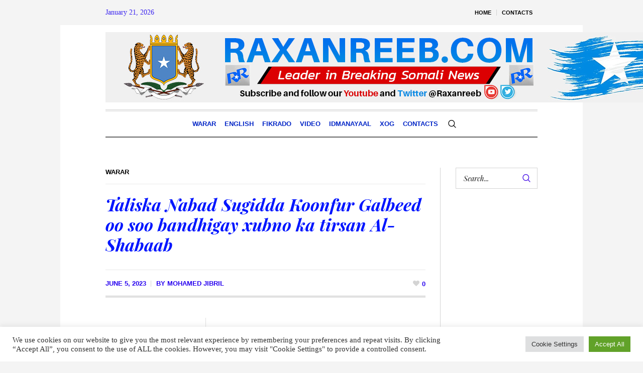

--- FILE ---
content_type: text/html; charset=UTF-8
request_url: https://raxanreeb.com/taliska-nabad-sugidda-koonfur-galbeed-oo-soo-bandhigay-xubno-ka-tirsan-al-shabaab/
body_size: 29427
content:
<!DOCTYPE html>
<html lang="en-US" class="cmsmasters_html">
<head>
<meta charset="UTF-8" />
<meta name="viewport" content="width=device-width, initial-scale=1, maximum-scale=1" />
<meta name="format-detection" content="telephone=no" />
<link rel="profile" href="//gmpg.org/xfn/11" />
<link rel="pingback" href="https://raxanreeb.com/xmlrpc.php" />
<meta name='robots' content='index, follow, max-image-preview:large, max-snippet:-1, max-video-preview:-1' />

<!-- Google Tag Manager by PYS -->
    <script data-cfasync="false" data-pagespeed-no-defer>
	    window.dataLayerPYS = window.dataLayerPYS || [];
	</script>
<!-- End Google Tag Manager by PYS -->
<!-- Google Tag Manager by PYS -->
<script data-cfasync="false" data-pagespeed-no-defer>
	var pys_datalayer_name = "dataLayer";
	window.dataLayerPYS = window.dataLayerPYS || [];</script> 
<!-- End Google Tag Manager by PYS -->
	<!-- This site is optimized with the Yoast SEO plugin v24.1 - https://yoast.com/wordpress/plugins/seo/ -->
	<title>Taliska Nabad Sugidda Koonfur Galbeed oo soo bandhigay xubno ka tirsan Al-Shabaab - Raxanreeb Online</title>
	<link rel="canonical" href="https://raxanreeb.com/taliska-nabad-sugidda-koonfur-galbeed-oo-soo-bandhigay-xubno-ka-tirsan-al-shabaab/" />
	<meta property="og:locale" content="en_US" />
	<meta property="og:type" content="article" />
	<meta property="og:title" content="Taliska Nabad Sugidda Koonfur Galbeed oo soo bandhigay xubno ka tirsan Al-Shabaab - Raxanreeb Online" />
	<meta property="og:description" content="Taliska Ciidanka Nabad Sugidda iyo Sirdoonka Dowlad Gobaleedka Koonfur Galbeed Soomaaliya ayaa soo bandhigay 10 xubnood oo la sheegay in ay katirsanaa Al-shabaab ku waas ka soo goostey kooxda." />
	<meta property="og:url" content="https://raxanreeb.com/taliska-nabad-sugidda-koonfur-galbeed-oo-soo-bandhigay-xubno-ka-tirsan-al-shabaab/" />
	<meta property="og:site_name" content="Raxanreeb Online" />
	<meta property="article:publisher" content="https://www.facebook.com/RaxanreebOnline/" />
	<meta property="article:author" content="https://www.facebook.com/Mo.jibrilm" />
	<meta property="article:published_time" content="2023-06-05T09:31:29+00:00" />
	<meta property="article:modified_time" content="2023-06-05T09:31:33+00:00" />
	<meta name="author" content="Mohamed Jibril" />
	<meta name="twitter:card" content="summary_large_image" />
	<meta name="twitter:creator" content="@mohamedjibrile" />
	<meta name="twitter:site" content="@raxanreeb" />
	<meta name="twitter:label1" content="Written by" />
	<meta name="twitter:data1" content="Mohamed Jibril" />
	<meta name="twitter:label2" content="Est. reading time" />
	<meta name="twitter:data2" content="1 minute" />
	<script type="application/ld+json" class="yoast-schema-graph">{"@context":"https://schema.org","@graph":[{"@type":"Article","@id":"https://raxanreeb.com/taliska-nabad-sugidda-koonfur-galbeed-oo-soo-bandhigay-xubno-ka-tirsan-al-shabaab/#article","isPartOf":{"@id":"https://raxanreeb.com/taliska-nabad-sugidda-koonfur-galbeed-oo-soo-bandhigay-xubno-ka-tirsan-al-shabaab/"},"author":{"name":"Mohamed Jibril","@id":"https://raxanreeb.com/#/schema/person/05dc82342867cc505fc1983429748205"},"headline":"Taliska Nabad Sugidda Koonfur Galbeed oo soo bandhigay xubno ka tirsan Al-Shabaab","datePublished":"2023-06-05T09:31:29+00:00","dateModified":"2023-06-05T09:31:33+00:00","mainEntityOfPage":{"@id":"https://raxanreeb.com/taliska-nabad-sugidda-koonfur-galbeed-oo-soo-bandhigay-xubno-ka-tirsan-al-shabaab/"},"wordCount":172,"publisher":{"@id":"https://raxanreeb.com/#organization"},"articleSection":["Warar"],"inLanguage":"en-US"},{"@type":"WebPage","@id":"https://raxanreeb.com/taliska-nabad-sugidda-koonfur-galbeed-oo-soo-bandhigay-xubno-ka-tirsan-al-shabaab/","url":"https://raxanreeb.com/taliska-nabad-sugidda-koonfur-galbeed-oo-soo-bandhigay-xubno-ka-tirsan-al-shabaab/","name":"Taliska Nabad Sugidda Koonfur Galbeed oo soo bandhigay xubno ka tirsan Al-Shabaab - Raxanreeb Online","isPartOf":{"@id":"https://raxanreeb.com/#website"},"datePublished":"2023-06-05T09:31:29+00:00","dateModified":"2023-06-05T09:31:33+00:00","breadcrumb":{"@id":"https://raxanreeb.com/taliska-nabad-sugidda-koonfur-galbeed-oo-soo-bandhigay-xubno-ka-tirsan-al-shabaab/#breadcrumb"},"inLanguage":"en-US","potentialAction":[{"@type":"ReadAction","target":["https://raxanreeb.com/taliska-nabad-sugidda-koonfur-galbeed-oo-soo-bandhigay-xubno-ka-tirsan-al-shabaab/"]}]},{"@type":"BreadcrumbList","@id":"https://raxanreeb.com/taliska-nabad-sugidda-koonfur-galbeed-oo-soo-bandhigay-xubno-ka-tirsan-al-shabaab/#breadcrumb","itemListElement":[{"@type":"ListItem","position":1,"name":"Home","item":"https://raxanreeb.com/"},{"@type":"ListItem","position":2,"name":"Taliska Nabad Sugidda Koonfur Galbeed oo soo bandhigay xubno ka tirsan Al-Shabaab"}]},{"@type":"WebSite","@id":"https://raxanreeb.com/#website","url":"https://raxanreeb.com/","name":"Raxanreeb Online","description":"Somalia News","publisher":{"@id":"https://raxanreeb.com/#organization"},"potentialAction":[{"@type":"SearchAction","target":{"@type":"EntryPoint","urlTemplate":"https://raxanreeb.com/?s={search_term_string}"},"query-input":{"@type":"PropertyValueSpecification","valueRequired":true,"valueName":"search_term_string"}}],"inLanguage":"en-US"},{"@type":"Organization","@id":"https://raxanreeb.com/#organization","name":"Raxanreeb","url":"https://raxanreeb.com/","logo":{"@type":"ImageObject","inLanguage":"en-US","@id":"https://raxanreeb.com/#/schema/logo/image/","url":"https://raxanreeb.com/wp-content/uploads/2023/02/raxanreeb-online.jpg","contentUrl":"https://raxanreeb.com/wp-content/uploads/2023/02/raxanreeb-online.jpg","width":1280,"height":828,"caption":"Raxanreeb"},"image":{"@id":"https://raxanreeb.com/#/schema/logo/image/"},"sameAs":["https://www.facebook.com/RaxanreebOnline/","https://x.com/raxanreeb"]},{"@type":"Person","@id":"https://raxanreeb.com/#/schema/person/05dc82342867cc505fc1983429748205","name":"Mohamed Jibril","image":{"@type":"ImageObject","inLanguage":"en-US","@id":"https://raxanreeb.com/#/schema/person/image/","url":"https://secure.gravatar.com/avatar/0dfb3bd7cbdaa1f3d2f4703a16250e11b12e69d771cdfae406c498a84053589c?s=96&d=mm&r=g","contentUrl":"https://secure.gravatar.com/avatar/0dfb3bd7cbdaa1f3d2f4703a16250e11b12e69d771cdfae406c498a84053589c?s=96&d=mm&r=g","caption":"Mohamed Jibril"},"description":"Mohamed Jibril is a journalist covering politics, humanitarian and security. He has been in the media for nearly a decade. He is expertise in communication. Mohamed has written for several national and international publications with a focus on humanitarian and development. He holds a degree in Mass Communication. and several certifications in data analysis and data journalism.","sameAs":["http://www.raxanreeb.com","https://www.facebook.com/Mo.jibrilm","https://x.com/mohamedjibrile"],"url":"https://raxanreeb.com/author/mohamed-jibril/"}]}</script>
	<!-- / Yoast SEO plugin. -->


<link rel='dns-prefetch' href='//fonts.googleapis.com' />
<link rel="alternate" type="application/rss+xml" title="Raxanreeb Online &raquo; Feed" href="https://raxanreeb.com/feed/" />
<link rel="alternate" type="application/rss+xml" title="Raxanreeb Online &raquo; Comments Feed" href="https://raxanreeb.com/comments/feed/" />
<link rel="alternate" type="application/rss+xml" title="Raxanreeb Online &raquo; Taliska Nabad Sugidda Koonfur Galbeed oo soo bandhigay xubno ka tirsan Al-Shabaab Comments Feed" href="https://raxanreeb.com/taliska-nabad-sugidda-koonfur-galbeed-oo-soo-bandhigay-xubno-ka-tirsan-al-shabaab/feed/" />
<link rel="alternate" title="oEmbed (JSON)" type="application/json+oembed" href="https://raxanreeb.com/wp-json/oembed/1.0/embed?url=https%3A%2F%2Fraxanreeb.com%2Ftaliska-nabad-sugidda-koonfur-galbeed-oo-soo-bandhigay-xubno-ka-tirsan-al-shabaab%2F" />
<link rel="alternate" title="oEmbed (XML)" type="text/xml+oembed" href="https://raxanreeb.com/wp-json/oembed/1.0/embed?url=https%3A%2F%2Fraxanreeb.com%2Ftaliska-nabad-sugidda-koonfur-galbeed-oo-soo-bandhigay-xubno-ka-tirsan-al-shabaab%2F&#038;format=xml" />
<style id='wp-img-auto-sizes-contain-inline-css' type='text/css'>
img:is([sizes=auto i],[sizes^="auto," i]){contain-intrinsic-size:3000px 1500px}
/*# sourceURL=wp-img-auto-sizes-contain-inline-css */
</style>
<link rel='stylesheet' id='layerslider-css' href='https://raxanreeb.com/wp-content/plugins/LayerSlider/assets/static/layerslider/css/layerslider.css?ver=7.3.0' type='text/css' media='all' />
<style id='wp-emoji-styles-inline-css' type='text/css'>

	img.wp-smiley, img.emoji {
		display: inline !important;
		border: none !important;
		box-shadow: none !important;
		height: 1em !important;
		width: 1em !important;
		margin: 0 0.07em !important;
		vertical-align: -0.1em !important;
		background: none !important;
		padding: 0 !important;
	}
/*# sourceURL=wp-emoji-styles-inline-css */
</style>
<style id='wp-block-library-inline-css' type='text/css'>
:root{--wp-block-synced-color:#7a00df;--wp-block-synced-color--rgb:122,0,223;--wp-bound-block-color:var(--wp-block-synced-color);--wp-editor-canvas-background:#ddd;--wp-admin-theme-color:#007cba;--wp-admin-theme-color--rgb:0,124,186;--wp-admin-theme-color-darker-10:#006ba1;--wp-admin-theme-color-darker-10--rgb:0,107,160.5;--wp-admin-theme-color-darker-20:#005a87;--wp-admin-theme-color-darker-20--rgb:0,90,135;--wp-admin-border-width-focus:2px}@media (min-resolution:192dpi){:root{--wp-admin-border-width-focus:1.5px}}.wp-element-button{cursor:pointer}:root .has-very-light-gray-background-color{background-color:#eee}:root .has-very-dark-gray-background-color{background-color:#313131}:root .has-very-light-gray-color{color:#eee}:root .has-very-dark-gray-color{color:#313131}:root .has-vivid-green-cyan-to-vivid-cyan-blue-gradient-background{background:linear-gradient(135deg,#00d084,#0693e3)}:root .has-purple-crush-gradient-background{background:linear-gradient(135deg,#34e2e4,#4721fb 50%,#ab1dfe)}:root .has-hazy-dawn-gradient-background{background:linear-gradient(135deg,#faaca8,#dad0ec)}:root .has-subdued-olive-gradient-background{background:linear-gradient(135deg,#fafae1,#67a671)}:root .has-atomic-cream-gradient-background{background:linear-gradient(135deg,#fdd79a,#004a59)}:root .has-nightshade-gradient-background{background:linear-gradient(135deg,#330968,#31cdcf)}:root .has-midnight-gradient-background{background:linear-gradient(135deg,#020381,#2874fc)}:root{--wp--preset--font-size--normal:16px;--wp--preset--font-size--huge:42px}.has-regular-font-size{font-size:1em}.has-larger-font-size{font-size:2.625em}.has-normal-font-size{font-size:var(--wp--preset--font-size--normal)}.has-huge-font-size{font-size:var(--wp--preset--font-size--huge)}.has-text-align-center{text-align:center}.has-text-align-left{text-align:left}.has-text-align-right{text-align:right}.has-fit-text{white-space:nowrap!important}#end-resizable-editor-section{display:none}.aligncenter{clear:both}.items-justified-left{justify-content:flex-start}.items-justified-center{justify-content:center}.items-justified-right{justify-content:flex-end}.items-justified-space-between{justify-content:space-between}.screen-reader-text{border:0;clip-path:inset(50%);height:1px;margin:-1px;overflow:hidden;padding:0;position:absolute;width:1px;word-wrap:normal!important}.screen-reader-text:focus{background-color:#ddd;clip-path:none;color:#444;display:block;font-size:1em;height:auto;left:5px;line-height:normal;padding:15px 23px 14px;text-decoration:none;top:5px;width:auto;z-index:100000}html :where(.has-border-color){border-style:solid}html :where([style*=border-top-color]){border-top-style:solid}html :where([style*=border-right-color]){border-right-style:solid}html :where([style*=border-bottom-color]){border-bottom-style:solid}html :where([style*=border-left-color]){border-left-style:solid}html :where([style*=border-width]){border-style:solid}html :where([style*=border-top-width]){border-top-style:solid}html :where([style*=border-right-width]){border-right-style:solid}html :where([style*=border-bottom-width]){border-bottom-style:solid}html :where([style*=border-left-width]){border-left-style:solid}html :where(img[class*=wp-image-]){height:auto;max-width:100%}:where(figure){margin:0 0 1em}html :where(.is-position-sticky){--wp-admin--admin-bar--position-offset:var(--wp-admin--admin-bar--height,0px)}@media screen and (max-width:600px){html :where(.is-position-sticky){--wp-admin--admin-bar--position-offset:0px}}

/*# sourceURL=wp-block-library-inline-css */
</style><style id='wp-block-paragraph-inline-css' type='text/css'>
.is-small-text{font-size:.875em}.is-regular-text{font-size:1em}.is-large-text{font-size:2.25em}.is-larger-text{font-size:3em}.has-drop-cap:not(:focus):first-letter{float:left;font-size:8.4em;font-style:normal;font-weight:100;line-height:.68;margin:.05em .1em 0 0;text-transform:uppercase}body.rtl .has-drop-cap:not(:focus):first-letter{float:none;margin-left:.1em}p.has-drop-cap.has-background{overflow:hidden}:root :where(p.has-background){padding:1.25em 2.375em}:where(p.has-text-color:not(.has-link-color)) a{color:inherit}p.has-text-align-left[style*="writing-mode:vertical-lr"],p.has-text-align-right[style*="writing-mode:vertical-rl"]{rotate:180deg}
/*# sourceURL=https://raxanreeb.com/wp-includes/blocks/paragraph/style.min.css */
</style>
<style id='global-styles-inline-css' type='text/css'>
:root{--wp--preset--aspect-ratio--square: 1;--wp--preset--aspect-ratio--4-3: 4/3;--wp--preset--aspect-ratio--3-4: 3/4;--wp--preset--aspect-ratio--3-2: 3/2;--wp--preset--aspect-ratio--2-3: 2/3;--wp--preset--aspect-ratio--16-9: 16/9;--wp--preset--aspect-ratio--9-16: 9/16;--wp--preset--color--black: #000000;--wp--preset--color--cyan-bluish-gray: #abb8c3;--wp--preset--color--white: #ffffff;--wp--preset--color--pale-pink: #f78da7;--wp--preset--color--vivid-red: #cf2e2e;--wp--preset--color--luminous-vivid-orange: #ff6900;--wp--preset--color--luminous-vivid-amber: #fcb900;--wp--preset--color--light-green-cyan: #7bdcb5;--wp--preset--color--vivid-green-cyan: #00d084;--wp--preset--color--pale-cyan-blue: #8ed1fc;--wp--preset--color--vivid-cyan-blue: #0693e3;--wp--preset--color--vivid-purple: #9b51e0;--wp--preset--color--color-1: #000000;--wp--preset--color--color-2: #ffffff;--wp--preset--color--color-3: #000000;--wp--preset--color--color-4: #000000;--wp--preset--color--color-5: #000000;--wp--preset--color--color-6: #f4f4f4;--wp--preset--color--color-7: #d4d4d4;--wp--preset--color--color-8: #dfdfdf;--wp--preset--gradient--vivid-cyan-blue-to-vivid-purple: linear-gradient(135deg,rgb(6,147,227) 0%,rgb(155,81,224) 100%);--wp--preset--gradient--light-green-cyan-to-vivid-green-cyan: linear-gradient(135deg,rgb(122,220,180) 0%,rgb(0,208,130) 100%);--wp--preset--gradient--luminous-vivid-amber-to-luminous-vivid-orange: linear-gradient(135deg,rgb(252,185,0) 0%,rgb(255,105,0) 100%);--wp--preset--gradient--luminous-vivid-orange-to-vivid-red: linear-gradient(135deg,rgb(255,105,0) 0%,rgb(207,46,46) 100%);--wp--preset--gradient--very-light-gray-to-cyan-bluish-gray: linear-gradient(135deg,rgb(238,238,238) 0%,rgb(169,184,195) 100%);--wp--preset--gradient--cool-to-warm-spectrum: linear-gradient(135deg,rgb(74,234,220) 0%,rgb(151,120,209) 20%,rgb(207,42,186) 40%,rgb(238,44,130) 60%,rgb(251,105,98) 80%,rgb(254,248,76) 100%);--wp--preset--gradient--blush-light-purple: linear-gradient(135deg,rgb(255,206,236) 0%,rgb(152,150,240) 100%);--wp--preset--gradient--blush-bordeaux: linear-gradient(135deg,rgb(254,205,165) 0%,rgb(254,45,45) 50%,rgb(107,0,62) 100%);--wp--preset--gradient--luminous-dusk: linear-gradient(135deg,rgb(255,203,112) 0%,rgb(199,81,192) 50%,rgb(65,88,208) 100%);--wp--preset--gradient--pale-ocean: linear-gradient(135deg,rgb(255,245,203) 0%,rgb(182,227,212) 50%,rgb(51,167,181) 100%);--wp--preset--gradient--electric-grass: linear-gradient(135deg,rgb(202,248,128) 0%,rgb(113,206,126) 100%);--wp--preset--gradient--midnight: linear-gradient(135deg,rgb(2,3,129) 0%,rgb(40,116,252) 100%);--wp--preset--font-size--small: 13px;--wp--preset--font-size--medium: 20px;--wp--preset--font-size--large: 36px;--wp--preset--font-size--x-large: 42px;--wp--preset--spacing--20: 0.44rem;--wp--preset--spacing--30: 0.67rem;--wp--preset--spacing--40: 1rem;--wp--preset--spacing--50: 1.5rem;--wp--preset--spacing--60: 2.25rem;--wp--preset--spacing--70: 3.38rem;--wp--preset--spacing--80: 5.06rem;--wp--preset--shadow--natural: 6px 6px 9px rgba(0, 0, 0, 0.2);--wp--preset--shadow--deep: 12px 12px 50px rgba(0, 0, 0, 0.4);--wp--preset--shadow--sharp: 6px 6px 0px rgba(0, 0, 0, 0.2);--wp--preset--shadow--outlined: 6px 6px 0px -3px rgb(255, 255, 255), 6px 6px rgb(0, 0, 0);--wp--preset--shadow--crisp: 6px 6px 0px rgb(0, 0, 0);}:where(.is-layout-flex){gap: 0.5em;}:where(.is-layout-grid){gap: 0.5em;}body .is-layout-flex{display: flex;}.is-layout-flex{flex-wrap: wrap;align-items: center;}.is-layout-flex > :is(*, div){margin: 0;}body .is-layout-grid{display: grid;}.is-layout-grid > :is(*, div){margin: 0;}:where(.wp-block-columns.is-layout-flex){gap: 2em;}:where(.wp-block-columns.is-layout-grid){gap: 2em;}:where(.wp-block-post-template.is-layout-flex){gap: 1.25em;}:where(.wp-block-post-template.is-layout-grid){gap: 1.25em;}.has-black-color{color: var(--wp--preset--color--black) !important;}.has-cyan-bluish-gray-color{color: var(--wp--preset--color--cyan-bluish-gray) !important;}.has-white-color{color: var(--wp--preset--color--white) !important;}.has-pale-pink-color{color: var(--wp--preset--color--pale-pink) !important;}.has-vivid-red-color{color: var(--wp--preset--color--vivid-red) !important;}.has-luminous-vivid-orange-color{color: var(--wp--preset--color--luminous-vivid-orange) !important;}.has-luminous-vivid-amber-color{color: var(--wp--preset--color--luminous-vivid-amber) !important;}.has-light-green-cyan-color{color: var(--wp--preset--color--light-green-cyan) !important;}.has-vivid-green-cyan-color{color: var(--wp--preset--color--vivid-green-cyan) !important;}.has-pale-cyan-blue-color{color: var(--wp--preset--color--pale-cyan-blue) !important;}.has-vivid-cyan-blue-color{color: var(--wp--preset--color--vivid-cyan-blue) !important;}.has-vivid-purple-color{color: var(--wp--preset--color--vivid-purple) !important;}.has-black-background-color{background-color: var(--wp--preset--color--black) !important;}.has-cyan-bluish-gray-background-color{background-color: var(--wp--preset--color--cyan-bluish-gray) !important;}.has-white-background-color{background-color: var(--wp--preset--color--white) !important;}.has-pale-pink-background-color{background-color: var(--wp--preset--color--pale-pink) !important;}.has-vivid-red-background-color{background-color: var(--wp--preset--color--vivid-red) !important;}.has-luminous-vivid-orange-background-color{background-color: var(--wp--preset--color--luminous-vivid-orange) !important;}.has-luminous-vivid-amber-background-color{background-color: var(--wp--preset--color--luminous-vivid-amber) !important;}.has-light-green-cyan-background-color{background-color: var(--wp--preset--color--light-green-cyan) !important;}.has-vivid-green-cyan-background-color{background-color: var(--wp--preset--color--vivid-green-cyan) !important;}.has-pale-cyan-blue-background-color{background-color: var(--wp--preset--color--pale-cyan-blue) !important;}.has-vivid-cyan-blue-background-color{background-color: var(--wp--preset--color--vivid-cyan-blue) !important;}.has-vivid-purple-background-color{background-color: var(--wp--preset--color--vivid-purple) !important;}.has-black-border-color{border-color: var(--wp--preset--color--black) !important;}.has-cyan-bluish-gray-border-color{border-color: var(--wp--preset--color--cyan-bluish-gray) !important;}.has-white-border-color{border-color: var(--wp--preset--color--white) !important;}.has-pale-pink-border-color{border-color: var(--wp--preset--color--pale-pink) !important;}.has-vivid-red-border-color{border-color: var(--wp--preset--color--vivid-red) !important;}.has-luminous-vivid-orange-border-color{border-color: var(--wp--preset--color--luminous-vivid-orange) !important;}.has-luminous-vivid-amber-border-color{border-color: var(--wp--preset--color--luminous-vivid-amber) !important;}.has-light-green-cyan-border-color{border-color: var(--wp--preset--color--light-green-cyan) !important;}.has-vivid-green-cyan-border-color{border-color: var(--wp--preset--color--vivid-green-cyan) !important;}.has-pale-cyan-blue-border-color{border-color: var(--wp--preset--color--pale-cyan-blue) !important;}.has-vivid-cyan-blue-border-color{border-color: var(--wp--preset--color--vivid-cyan-blue) !important;}.has-vivid-purple-border-color{border-color: var(--wp--preset--color--vivid-purple) !important;}.has-vivid-cyan-blue-to-vivid-purple-gradient-background{background: var(--wp--preset--gradient--vivid-cyan-blue-to-vivid-purple) !important;}.has-light-green-cyan-to-vivid-green-cyan-gradient-background{background: var(--wp--preset--gradient--light-green-cyan-to-vivid-green-cyan) !important;}.has-luminous-vivid-amber-to-luminous-vivid-orange-gradient-background{background: var(--wp--preset--gradient--luminous-vivid-amber-to-luminous-vivid-orange) !important;}.has-luminous-vivid-orange-to-vivid-red-gradient-background{background: var(--wp--preset--gradient--luminous-vivid-orange-to-vivid-red) !important;}.has-very-light-gray-to-cyan-bluish-gray-gradient-background{background: var(--wp--preset--gradient--very-light-gray-to-cyan-bluish-gray) !important;}.has-cool-to-warm-spectrum-gradient-background{background: var(--wp--preset--gradient--cool-to-warm-spectrum) !important;}.has-blush-light-purple-gradient-background{background: var(--wp--preset--gradient--blush-light-purple) !important;}.has-blush-bordeaux-gradient-background{background: var(--wp--preset--gradient--blush-bordeaux) !important;}.has-luminous-dusk-gradient-background{background: var(--wp--preset--gradient--luminous-dusk) !important;}.has-pale-ocean-gradient-background{background: var(--wp--preset--gradient--pale-ocean) !important;}.has-electric-grass-gradient-background{background: var(--wp--preset--gradient--electric-grass) !important;}.has-midnight-gradient-background{background: var(--wp--preset--gradient--midnight) !important;}.has-small-font-size{font-size: var(--wp--preset--font-size--small) !important;}.has-medium-font-size{font-size: var(--wp--preset--font-size--medium) !important;}.has-large-font-size{font-size: var(--wp--preset--font-size--large) !important;}.has-x-large-font-size{font-size: var(--wp--preset--font-size--x-large) !important;}
/*# sourceURL=global-styles-inline-css */
</style>

<style id='classic-theme-styles-inline-css' type='text/css'>
/*! This file is auto-generated */
.wp-block-button__link{color:#fff;background-color:#32373c;border-radius:9999px;box-shadow:none;text-decoration:none;padding:calc(.667em + 2px) calc(1.333em + 2px);font-size:1.125em}.wp-block-file__button{background:#32373c;color:#fff;text-decoration:none}
/*# sourceURL=/wp-includes/css/classic-themes.min.css */
</style>
<link rel='stylesheet' id='contact-form-7-css' href='https://raxanreeb.com/wp-content/plugins/contact-form-7/includes/css/styles.css?ver=6.0.1' type='text/css' media='all' />
<link rel='stylesheet' id='cookie-law-info-css' href='https://raxanreeb.com/wp-content/plugins/cookie-law-info/legacy/public/css/cookie-law-info-public.css?ver=3.2.8' type='text/css' media='all' />
<link rel='stylesheet' id='cookie-law-info-gdpr-css' href='https://raxanreeb.com/wp-content/plugins/cookie-law-info/legacy/public/css/cookie-law-info-gdpr.css?ver=3.2.8' type='text/css' media='all' />
<style id='latest-post-shortcode-lps-block-style-inline-css' type='text/css'>
.lps-pagination-wrap{display:grid}.lps-pagination-wrap.pagination-center{justify-content:center}.lps-pagination-wrap.pagination-right{justify-content:end}.lps-pagination-wrap.pagination-space-between .latest-post-selection.pages{display:flex!important}.lps-pagination-wrap.pagination-space-between .latest-post-selection.pages .pages-info{margin-right:auto;width:auto}.lps-pagination-wrap.without-size{position:absolute}.lps-pagination-wrap svg{align-self:center;display:inline-flex}.lps-pagination-wrap:not(.with-prev-next) .pages-info{padding-right:2rem}.lps-pagination-wrap .pages li{align-items:center;display:flex;justify-content:center;min-width:1em}.lps-pagination-wrap .pages li a{padding:0}.lps-pagination-wrap .pages li.current-info{min-width:3em;text-align:center}.lps-pagination-wrap.with-prev-next:not(.all-elements) .go-to-first,.lps-pagination-wrap.with-prev-next:not(.all-elements) .go-to-last{display:none}.lps-pagination-wrap.with-prev-next .pages{gap:.5rem}.lps-pagination-wrap.with-prev-next a{display:flex;padding:0}.lps-pagination-wrap.with-prev-next .disabled{display:inline;display:initial;opacity:.5}.lps-pagination-wrap.with-prev-next.pagination-space-between .go-to-prev{margin-left:auto;margin-right:0}.lps-pagination-wrap.with-prev-next.pagination-space-between.all-elements .go-to-prev+.go-to-prev{margin-left:0}.lps-pagination-wrap.with-prev-next.pagination-space-between .current-info,.lps-pagination-wrap.with-prev-next.pagination-space-between .go-to-next,.lps-pagination-wrap.with-prev-next.pagination-space-between .go-to-prev,.lps-pagination-wrap.with-prev-next.pagination-space-between .total-info{margin-right:0!important}.lps-pagination-wrap.with-prev-next.pagination-space-between .current-info,.lps-pagination-wrap.with-prev-next.pagination-space-between .go-to-next{margin-left:0}.latest-post-selection.pages{align-items:center;clear:both;display:flex;flex-wrap:wrap;list-style-type:none;margin:0;padding:0;position:relative;width:100%}.latest-post-selection.pages li a{align-items:center;display:flex;justify-content:center;line-height:1.5em;min-width:1.5em;text-align:center;-webkit-text-decoration:none;text-decoration:none}.latest-post-selection.pages li.current a,.latest-post-selection.pages li.current-info span:first-child{font-weight:700}.latest-post-selection.pages li.disabled{display:none;opacity:.5;pointer-events:none}.latest-post-selection.pages li.hide-more{left:-200vw;position:absolute}.latest-post-selection.pages.all-elements li.disabled,.latest-post-selection.pages.with-prev-next:not(.all-elements) li.disabled:not(.go-to-first):not(.go-to-last){display:inline-block;pointer-events:none}.latest-post-selection-slider,.latest-post-selection-slider *,.latest-post-selection-slider-wrap{box-sizing:border-box}.latest-post-selection-slider-wrap{height:auto;margin:0;max-width:100%;overflow:clip;padding:0;width:100%}.latest-post-selection-slider{--lps-overlay-background:rgba(0,0,0,.5);--lps-text-color:hsla(0,0%,100%,.75);--lps-title-color:#fff;overflow:clip;width:100%}.latest-post-selection-slider>div{overflow-y:hidden;position:relative}.latest-post-selection-slider>div .overlay{background:var(--lps-overlay-background);bottom:0;color:var(--lps-text-color);font-size:inherit;line-height:inherit;max-width:100%;overflow:hidden;padding:1rem;position:absolute;width:100%}.latest-post-selection-slider>div .overlay .item-title-tag{color:var(--lps-title-color);font-size:1.3em;line-height:1.3em;margin:0}.latest-post-selection-slider>div .overlay .item-title-tag+div{margin-top:.45rem}.latest-post-selection-slider>div .overlay>div{font-size:.85em}.latest-post-selection-slider>div img{box-shadow:none;width:100%}.latest-post-selection-slider .img-wrap{overflow-y:hidden}.latest-post-selection-slider .slick-slide{position:relative}.latest-post-selection,.lps-top-section-wrap{box-sizing:border-box;clear:both}.latest-post-selection *,.lps-top-section-wrap *{box-sizing:border-box}.latest-selected-content{--max-space:calc(100% - var(--wp--style--root--padding-right, 0px) - var(--wp--style--root--padding-left, 10px));margin-top:0}.latest-selected-content.alignfull.is-layout-constrained>*{margin-left:auto;margin-right:auto;max-width:min(var(--max-space),var(--wp--style--global--wide-size,70rem))}.lps-block__intro{display:grid;grid-gap:1rem;gap:1rem;margin-bottom:1rem}.lps-block__intro>*{color:inherit;margin:initial}.lps-block__intro>.wp-block-heading{--wp--preset--color--contrast:initial}.lps-top-section-wrap{display:grid;grid-gap:1rem;gap:1rem;position:relative}.lps-top-section-wrap .spinner{align-content:center;color:inherit;display:none;height:100%;justify-content:center;left:0;position:absolute;top:0;width:100%;z-index:20}.lps-top-section-wrap .spinner svg{align-self:end}.lps-top-section-wrap.processing{--spinner-color:#000;pointer-events:none}.lps-top-section-wrap.processing.light_spinner{--spinner-color:#fff}.lps-top-section-wrap.processing .lps-load-more,.lps-top-section-wrap.processing.dark_spinner,.lps-top-section-wrap.processing.light_spinner{opacity:.25}.lps-top-section-wrap.processing .spinner{color:var(--spinner-color);display:flex}.latest-post-selection.ver2{--default-cols:1;--default-tile-height:auto;--default-tile-padding:1rem;--default-tile-gap:1rem;--default-overlay-padding:1rem;--article-content-align:center;--tablet-tile-height:auto;--tablet-tile-padding:1rem;--tablet-tile-gap:1rem;--tablet-overlay-padding:1rem;--mobile-tile-height:auto;--mobile-tile-padding:1rem;--mobile-tile-gap:1rem;--mobile-overlay-padding:1rem;--article-height:var(--mobile-tile-height);--article-padding:var(--mobile-tile-padding);--article-gap:var(--mobile-tile-gap);--article-padding-overlay:var(--mobile-overlay-padding);--article-text-color:inherit;--article-title-color:inherit;--article-bg-color:inherit;--article-size-text:inherit;--article-size-title:1.2em;--article-ratio:unset;--article-image-ratio:1}@media (min-width:600px) and (max-width:1024px){.latest-post-selection.ver2{--article-height:var(--tablet-tile-height);--article-padding:var(--tablet-tile-padding);--article-gap:var(--tablet-tile-gap);--article-padding-overlay:var(--tablet-overlay-padding)}}@media (min-width:1025px){.latest-post-selection.ver2{--article-height:var(--default-tile-height);--article-padding:var(--default-tile-padding);--article-gap:var(--default-tile-gap);--article-padding-overlay:var(--default-overlay-padding)}}.latest-post-selection.ver2{display:grid;grid-gap:var(--default-tile-gap);gap:var(--default-tile-gap);grid-auto-rows:1fr;grid-template-columns:repeat(var(--default-cols),1fr);text-align:left}.latest-post-selection.ver2 article{--article-content-color:var(--article-text-color);--article-heading-color:var(--article-title-color);--article-background-color:var(--article-bg-color);aspect-ratio:var(--article-ratio);background-color:var(--article-background-color);color:var(--article-content-color);display:grid;font-size:var(--article-size-text);grid-gap:0;gap:0;grid-auto-rows:max-content;grid-template-rows:auto 1fr;min-height:var(--article-height);overflow:hidden;position:relative}.latest-post-selection.ver2 article.has-link,.latest-post-selection.ver2 article:has(.main-link){cursor:pointer}.latest-post-selection.ver2 article:focus,.latest-post-selection.ver2 article:focus-visible,.latest-post-selection.ver2 article:focus-within{outline:1px auto -webkit-focus-ring-color;outline-offset:1px}.latest-post-selection.ver2 article img{box-sizing:border-box;float:left;margin-right:var(--default-tile-gap);max-width:100%}.latest-post-selection.ver2 article .item-title-tag,.latest-post-selection.ver2 article .item-title-tag>a,.latest-post-selection.ver2 article h1:not(.does-not-exist),.latest-post-selection.ver2 article h2:not(.does-not-exist),.latest-post-selection.ver2 article h3:not(.does-not-exist),.latest-post-selection.ver2 article h4:not(.does-not-exist),.latest-post-selection.ver2 article h5:not(.does-not-exist),.latest-post-selection.ver2 article h6:not(.does-not-exist){color:var(--article-heading-color)!important;font-size:var(--article-size-title)!important;line-height:1.2em;margin:0}.latest-post-selection.ver2 article a{color:var(--article-content-color)!important;font-size:var(--article-size-text)!important}.latest-post-selection.ver2 article a.main-link{color:var(--article-heading-color)!important}.latest-post-selection.ver2 article a.main-link:before{content:"";cursor:pointer;display:flex;height:100%;left:0;position:absolute;top:0;width:100%}.latest-post-selection.ver2 article a:not(.main-link){position:relative;z-index:1}.latest-post-selection.ver2 article .hidden{display:none}.latest-post-selection.ver2 article .add_to_cart_inline{align-items:center;display:inline-flex;flex-wrap:wrap;gap:.5rem;grid-template-columns:repeat(1,auto);justify-content:space-between;margin:0;width:100%}.latest-post-selection.ver2 article .add_to_cart_inline:has(bdi){grid-template-columns:repeat(2,auto)}.latest-post-selection.ver2 article .add_to_cart_inline:has(del){grid-template-columns:repeat(3,auto)}.latest-post-selection.ver2 article .add_to_cart_inline ins{margin-right:auto}.latest-post-selection.ver2 article .add_to_cart_inline .add_to_cart_button{white-space:pre}.latest-post-selection.ver2 .article__image{align-self:start;aspect-ratio:var(--article-image-ratio);display:grid;margin:0;overflow:hidden;pointer-events:none;position:relative;transition:all .8s;width:100%;z-index:0}.latest-post-selection.ver2 .article__image img{display:block;height:100%;left:0;margin:0;max-width:100%;-o-object-fit:cover;object-fit:cover;-o-object-position:center;object-position:center;position:absolute;top:0;transition:all .8s;width:100%;z-index:1}.latest-post-selection.ver2 .article__info{align-content:start;color:var(--article-content-color);display:grid;font-size:var(--article-size-text);grid-gap:calc(var(--article-padding)/2);gap:calc(var(--article-padding)/2);-webkit-hyphens:auto;hyphens:auto;max-width:100%;padding:var(--article-padding);text-align:left;word-wrap:break-word;z-index:1}.latest-post-selection.ver2 .article__info .item-text>p,.latest-post-selection.ver2 .article__info>*{margin:0}.latest-post-selection.ver2 .article__info .main-link>*{margin:0}.latest-post-selection.ver2 .article__info .button,.latest-post-selection.ver2 .article__info button{margin:0}.latest-post-selection.ver2 .lps-taxonomy-wrap.no-label .lps-terms,.latest-post-selection.ver2 .lps-taxonomy-wrap.one-term .lps-terms{font-size:var(--article-size-text)!important;-webkit-text-decoration:none;text-decoration:none;text-transform:uppercase}.latest-post-selection.ver2 .lps-taxonomy-wrap.no-label .lps-terms a,.latest-post-selection.ver2 .lps-taxonomy-wrap.one-term .lps-terms a{-webkit-text-decoration:none;text-decoration:none;text-transform:uppercase}.latest-post-selection.ver2.content-start .article__info{align-content:start}.latest-post-selection.ver2.content-center .article__info{align-content:center}.latest-post-selection.ver2.content-end .article__info{align-content:end}.latest-post-selection.ver2.content-space-between .article__info{align-content:space-between}.latest-post-selection.ver2.content-space-between .article__info>:last-child{align-self:end;margin-top:auto}.latest-post-selection.ver2.content-auto .article__info{align-content:normal}.latest-post-selection.ver2.content-first-top .article__info{grid-auto-rows:var(--info-rows-template,auto)}.latest-post-selection.ver2.content-last-bottom .article__info{align-content:var(--info-rows-align,end);grid-auto-rows:var(--info-rows-template,auto)}.latest-post-selection.ver2.align-center .article__info{justify-items:center;text-align:center}.latest-post-selection.ver2.align-right .article__info{justify-items:end;text-align:right}.latest-post-selection.ver2.align-left .article__info{justify-items:start}.latest-post-selection.ver2.h-image-info,.latest-post-selection.ver2.h-info-image{--card-cols:repeat(2,1fr);--card-img-height:var(--article-image-size,100%)}.latest-post-selection.ver2.h-image-info.has-image-contain,.latest-post-selection.ver2.h-info-image.has-image-contain{--card-img-height:unset}.latest-post-selection.ver2.h-image-info.has-image-contain .article__image,.latest-post-selection.ver2.h-info-image.has-image-contain .article__image{aspect-ratio:unset;height:100%}.latest-post-selection.ver2.h-image-info.has-image-contain .article__image img,.latest-post-selection.ver2.h-info-image.has-image-contain .article__image img{align-self:center;height:auto;max-height:var(--article-image-size,100%);-o-object-fit:contain;object-fit:contain;position:relative}.latest-post-selection.ver2.h-image-info.has-image-ratio,.latest-post-selection.ver2.h-info-image.has-image-ratio{--card-img-height:unset}.latest-post-selection.ver2.h-image-info.has-image-ratio.content-start .article__image,.latest-post-selection.ver2.h-info-image.has-image-ratio.content-start .article__image{align-self:start}.latest-post-selection.ver2.h-image-info.has-image-ratio.content-end .article__image,.latest-post-selection.ver2.h-info-image.has-image-ratio.content-end .article__image{align-self:end}.latest-post-selection.ver2.h-image-info.has-image-size,.latest-post-selection.ver2.h-info-image.has-image-size{--card-img-height:var(--article-image-size,8rem)}.latest-post-selection.ver2.h-image-info.has-image-size.has-image-ratio,.latest-post-selection.ver2.h-info-image.has-image-size.has-image-ratio{--card-img-height:unset}.latest-post-selection.ver2.h-image-info.has-image-size .article__image,.latest-post-selection.ver2.h-info-image.has-image-size .article__image{align-self:center}.latest-post-selection.ver2.h-image-info.has-image-size .article__info,.latest-post-selection.ver2.h-info-image.has-image-size .article__info{max-height:var(--card-img-height)}.latest-post-selection.ver2.h-image-info.has-image-size:not(.has-image-ratio),.latest-post-selection.ver2.h-info-image.has-image-size:not(.has-image-ratio){--card-img-height:unset}.latest-post-selection.ver2.h-image-info.has-image-size:not(.has-image-ratio).content-start .article__image,.latest-post-selection.ver2.h-info-image.has-image-size:not(.has-image-ratio).content-start .article__image{align-self:start}.latest-post-selection.ver2.h-image-info.has-image-size:not(.has-image-ratio).content-start .article__image img,.latest-post-selection.ver2.h-info-image.has-image-size:not(.has-image-ratio).content-start .article__image img{align-self:start}.latest-post-selection.ver2.h-image-info.has-image-size:not(.has-image-ratio).content-end .article__image,.latest-post-selection.ver2.h-info-image.has-image-size:not(.has-image-ratio).content-end .article__image{align-self:end}.latest-post-selection.ver2.h-image-info.has-image-size:not(.has-image-ratio).content-end .article__image img,.latest-post-selection.ver2.h-info-image.has-image-size:not(.has-image-ratio).content-end .article__image img{align-self:end;bottom:0;top:auto}.latest-post-selection.ver2.h-image-info.has-image-size:not(.has-image-ratio):not(.content-start):not(.content-end) .article__image,.latest-post-selection.ver2.h-info-image.has-image-size:not(.has-image-ratio):not(.content-start):not(.content-end) .article__image{align-self:center}.latest-post-selection.ver2.h-image-info.has-image-size:not(.has-image-ratio):not(.content-start):not(.content-end) .article__image img,.latest-post-selection.ver2.h-info-image.has-image-size:not(.has-image-ratio):not(.content-start):not(.content-end) .article__image img{bottom:auto;top:auto}@media (max-width:600px){.latest-post-selection.ver2.h-image-info.has-stacked,.latest-post-selection.ver2.h-info-image.has-stacked{--card-cols:100%}.latest-post-selection.ver2.h-image-info.has-stacked article,.latest-post-selection.ver2.h-info-image.has-stacked article{grid-auto-rows:min-content auto}}.latest-post-selection.ver2.h-image-info article,.latest-post-selection.ver2.h-info-image article{grid-auto-rows:1fr;grid-template-columns:var(--card-cols);grid-template-rows:none}.latest-post-selection.ver2.h-image-info .article__image,.latest-post-selection.ver2.h-info-image .article__image{align-self:center;grid-column:var(--img-col,1);grid-row:var(--img-row,1);height:var(--card-img-height)}.latest-post-selection.ver2.h-image-info .article__info,.latest-post-selection.ver2.h-info-image .article__info{grid-column:var(--info-col,2);grid-row:var(--info-row,1)}.latest-post-selection.ver2.h-image-info{--img-col:1;--img-row:1;--info-col:2;--info-row:1}.latest-post-selection.ver2.h-image-info.has-image-size{--card-cols:var(--article-image-size) auto}@media (max-width:600px){.latest-post-selection.ver2.h-image-info.has-stacked{--card-cols:100%;--img-col:1;--img-row:1;--info-col:1;--info-row:2}.latest-post-selection.ver2.h-image-info.has-stacked.has-image-size{--card-img-height:100%}.latest-post-selection.ver2.h-image-info.has-stacked.has-image-size .article__image{width:var(--article-image-size)}}.latest-post-selection.ver2.h-info-image{--img-col:2;--img-row:1;--info-col:1;--info-row:1}.latest-post-selection.ver2.h-info-image.has-image-size{--card-cols:auto var(--article-image-size)}@media (max-width:600px){.latest-post-selection.ver2.h-info-image.has-stacked{--card-cols:100%;--img-col:1;--img-row:2;--info-col:1;--info-row:1}.latest-post-selection.ver2.h-info-image.has-stacked.has-image-size{--card-img-height:100%}.latest-post-selection.ver2.h-info-image.has-stacked.has-image-size .article__image{width:var(--article-image-size)}.latest-post-selection.ver2.h-info-image.has-stacked article{grid-auto-rows:auto min-content auto}}.latest-post-selection.ver2.dark article{--article-content-color:var(--article-text-color,#ccc);--article-heading-color:var(--article-title-color,#fff);--article-background-color:#222}.latest-post-selection.ver2.light article{--article-content-color:var(--article-text-color,#444);--article-heading-color:var(--article-title-color,#000);--article-background-color:#fff}.latest-post-selection.ver2.as-overlay.dark{--background:linear-gradient(180deg,transparent 0%,rgba(0,0,0,.85));--background-hover:linear-gradient(180deg,transparent 0%,rgba(0,0,0,.95))}.latest-post-selection.ver2.as-overlay.light{--background:linear-gradient(180deg,hsla(0,0%,100%,0) 0%,hsla(0,0%,100%,.9));--background-hover:linear-gradient(180deg,hsla(0,0%,100%,0) 0%,hsla(0,0%,100%,.95))}.latest-post-selection.ver2.as-overlay article{grid-auto-rows:1fr;grid-template-columns:100%;grid-template-rows:none}.latest-post-selection.ver2.as-overlay article:hover .article__image:after{background:var(--background-hover)}.latest-post-selection.ver2.as-overlay .article__image{height:100%;left:0;opacity:var(--article-image-opacity,1);padding-bottom:0;position:absolute;top:0;z-index:0}.latest-post-selection.ver2.as-overlay.dark .article__image:after,.latest-post-selection.ver2.as-overlay.light .article__image:after{background:var(--background);content:" ";display:block;height:100%;left:0;position:absolute;top:0;width:100%;z-index:1}.latest-post-selection.ver2.as-overlay .article__info{padding:var(--article-padding-overlay);z-index:10}.latest-post-selection.ver2.as-overlay .article__info>*{background-color:transparent!important;color:var(--article-content-color);outline:none;-webkit-text-decoration:none;text-decoration:none}.latest-post-selection.ver2.as-overlay .article__info .item-title-tag{color:var(--article-heading-color)!important}.latest-post-selection.ver2.as-overlay.tall article{height:var(--article-height);min-height:20rem}.latest-post-selection.ver2.has-img-spacing .article__image{border:var(--article-padding) solid transparent}.latest-post-selection.ver2.has-img-spacing.as-column .article__info{margin-top:calc(var(--article-padding)*-1)}.latest-post-selection.ver2.has-img-spacing.h-image-info .article__info{margin-left:calc(var(--article-padding)*-1);max-width:calc(100% + var(--article-padding))}@media (max-width:600px){.latest-post-selection.ver2.has-img-spacing.h-image-info.has-stacked .article__info{margin-left:0;margin-top:0;max-width:100%;padding-top:0}}.latest-post-selection.ver2.has-img-spacing.h-info-image .article__info{margin-right:calc(var(--article-padding)*-1);max-width:calc(100% + var(--article-padding))}@media (max-width:600px){.latest-post-selection.ver2.has-img-spacing.h-info-image.has-stacked .article__info{margin-bottom:0;margin-left:0;max-width:100%;padding-bottom:0}}.latest-post-selection.ver2.has-radius article{border-radius:.5rem}.latest-post-selection.ver2.has-shadow article{box-shadow:0 0 .5rem 0 rgba(0,0,0,.1)}.latest-post-selection.ver2.has-title-shadow.light article .item-title-tag{text-shadow:0 0 .25rem hsla(0,0%,100%,.9)}.latest-post-selection.ver2.has-title-shadow:not(.light) article .item-title-tag{text-shadow:0 0 .25rem rgba(0,0,0,.7)}.latest-post-selection.ver2.has-title-uppercase article .item-title-tag{text-transform:uppercase}.latest-post-selection.ver2.has-title-nodecoration article .item-title-tag,.latest-post-selection.ver2.has-title-nodecoration article .item-title-tag .main-link{-webkit-text-decoration:none;text-decoration:none}.latest-post-selection.ver2.hover-zoom article:focus-visible img,.latest-post-selection.ver2.hover-zoom article:focus-within img,.latest-post-selection.ver2.hover-zoom article:hover img{transform:scale(1.2)}.latest-post-selection.ver2.hover-highlight article{transform:scale(1);transition:all .3s ease-in-out}.latest-post-selection.ver2.hover-highlight article:focus-visible,.latest-post-selection.ver2.hover-highlight article:focus-within,.latest-post-selection.ver2.hover-highlight article:hover{opacity:1;transform:scale(1.03);z-index:2}.latest-post-selection.ver2.square.as-overlay article{aspect-ratio:1;min-height:0!important;min-height:auto!important}.latest-post-selection.ver2.square:not(.as-overlay) article .article__image{aspect-ratio:1;min-height:0!important;min-height:auto!important}@media (min-width:600px) and (max-width:1024px){.latest-post-selection.five-columns,.latest-post-selection.four-columns,.latest-post-selection.six-columns,.latest-post-selection.three-columns,.latest-post-selection.two-columns{--default-cols:2}.latest-post-selection.h-image-info,.latest-post-selection.h-info-image{--default-cols:1}}@media (min-width:1025px){.latest-post-selection.two-columns{--default-cols:2}.latest-post-selection.three-columns{--default-cols:3}.latest-post-selection.four-columns{--default-cols:4}.latest-post-selection.five-columns{--default-cols:5}.latest-post-selection.six-columns{--default-cols:6}}.latest-post-selection.scroller{--lps-shadow-outdent:0;--lps-card-diff:calc(var(--default-tile-gap)*2);--lps-card-size:calc((100% - var(--lps-card-diff) - (var(--default-cols) - 1)*var(--default-tile-gap))/var(--default-cols))}.latest-post-selection.scroller.has-shadow{--lps-shadow-outdent:0.5rem}.latest-post-selection.scroller{display:flex;flex-wrap:nowrap;overflow-anchor:none;-ms-overflow-style:none;overflow-x:scroll;overflow-y:visible;overflow-y:initial;padding:var(--lps-shadow-outdent);position:relative;scroll-behavior:smooth;scroll-padding-left:var(--lps-shadow-outdent);scroll-padding-right:var(--lps-shadow-outdent);scroll-snap-type:x mandatory;scrollbar-width:thin}.latest-post-selection.scroller article{flex:1 1;min-width:var(--lps-card-size);position:relative;scroll-snap-align:start;z-index:1}.latest-post-selection.scroller.with-counter{--lpscontor-increment:1;--counter-size:2em;--counter-00:var(--article-padding,1rem);--counter-spacing:calc(var(--counter-size) + 1em)}.latest-post-selection.scroller.with-counter.as-column,.latest-post-selection.scroller.with-counter.h-image-info{--counter-spacing:0}.latest-post-selection.scroller.with-counter.as-overlay{--counter-00:var(--article-padding-overlay,1rem)}.latest-post-selection.scroller.with-counter.reverse-counter{--lpscontor-increment:-1}.latest-post-selection.scroller.with-counter{counter-reset:lpscontor var(--lpscontor-start,0)}.latest-post-selection.scroller.with-counter article{counter-increment:lpscontor var(--lpscontor-increment,1)}.latest-post-selection.scroller.with-counter article .article__info{margin-top:var(--counter-spacing)}.latest-post-selection.scroller.with-counter article:before{align-items:center;aspect-ratio:1;background:var(--article-background-color,inherit);border-radius:50%;content:counter(lpscontor);display:inline-flex;font-size:.8em;height:var(--counter-size);justify-content:center;left:var(--counter-00);outline:1px solid currentcolor;padding:.5em;position:absolute;top:var(--counter-00);width:var(--counter-size);z-index:15}.latest-post-selection+.latest-post-selection{margin-top:var(--article-gap)}

/*# sourceURL=https://raxanreeb.com/wp-content/plugins/latest-post-shortcode/lps-block/build/style-view.css */
</style>
<link rel='stylesheet' id='the-newspaper-theme-style-css' href='https://raxanreeb.com/wp-content/themes/the-newspaper/style.css?ver=1.0.0' type='text/css' media='screen, print' />
<link rel='stylesheet' id='the-newspaper-style-css' href='https://raxanreeb.com/wp-content/themes/the-newspaper/theme-framework/theme-style/css/style.css?ver=1.0.0' type='text/css' media='screen, print' />
<style id='the-newspaper-style-inline-css' type='text/css'>

	html body {
		background-color : #f4f4f4;
	}

	.header_mid .header_mid_inner .logo_wrap {
		width : 1176px;
	}

	.header_mid_inner .logo img.logo_retina {
		width : 588px;
	}


		.headline_aligner, 
		.cmsmasters_breadcrumbs_aligner {
			min-height:102px;
		}
		

		#page .cmsmasters_social_icon_color.cmsmasters_social_icon_1 {
			color:#000000;
		}
					
		#page .cmsmasters_social_icon_color.cmsmasters_social_icon_1:hover {
			color:rgba(0,0,0,0.6);
		}
					
		#page .cmsmasters_social_icon_color.cmsmasters_social_icon_2 {
			color:#000000;
		}
					
		#page .cmsmasters_social_icon_color.cmsmasters_social_icon_2:hover {
			color:rgba(0,0,0,0.6);
		}
					
		#page .cmsmasters_social_icon_color.cmsmasters_social_icon_3 {
			color:#000000;
		}
					
		#page .cmsmasters_social_icon_color.cmsmasters_social_icon_3:hover {
			color:rgba(0,0,0,0.6);
		}
					
		#page .cmsmasters_social_icon_color.cmsmasters_social_icon_4 {
			color:#000000;
		}
					
		#page .cmsmasters_social_icon_color.cmsmasters_social_icon_4:hover {
			color:rgba(0,0,0,0.6);
		}
					

	.header_top {
		height : 50px;
	}
	
	.header_mid {
		height : 168px;
	}
	
	.header_bot {
		height : 56px;
	}
	
	#page.cmsmasters_heading_after_header #middle, 
	#page.cmsmasters_heading_under_header #middle .headline .headline_outer {
		padding-top : 168px;
	}
	
	#page.cmsmasters_heading_after_header.enable_header_top #middle, 
	#page.cmsmasters_heading_under_header.enable_header_top #middle .headline .headline_outer {
		padding-top : 218px;
	}
	
	#page.cmsmasters_heading_after_header.enable_header_bottom #middle, 
	#page.cmsmasters_heading_under_header.enable_header_bottom #middle .headline .headline_outer {
		padding-top : 224px;
	}
	
	#page.cmsmasters_heading_after_header.enable_header_top.enable_header_bottom #middle, 
	#page.cmsmasters_heading_under_header.enable_header_top.enable_header_bottom #middle .headline .headline_outer {
		padding-top : 274px;
	}
	
	@media only screen and (max-width: 1024px) {
		.header_top,
		.header_mid,
		.header_bot {
			height : auto;
		}
		
		.header_mid .header_mid_inner .header_mid_inner_cont > div {
			height : 137.76px;
		}
		
		#page.cmsmasters_heading_after_header #middle, 
		#page.cmsmasters_heading_under_header #middle .headline .headline_outer, 
		#page.cmsmasters_heading_after_header.enable_header_top #middle, 
		#page.cmsmasters_heading_under_header.enable_header_top #middle .headline .headline_outer, 
		#page.cmsmasters_heading_after_header.enable_header_bottom #middle, 
		#page.cmsmasters_heading_under_header.enable_header_bottom #middle .headline .headline_outer, 
		#page.cmsmasters_heading_after_header.enable_header_top.enable_header_bottom #middle, 
		#page.cmsmasters_heading_under_header.enable_header_top.enable_header_bottom #middle .headline .headline_outer {
			padding-top : 0 !important;
		}
	}
	
	@media only screen and (max-width: 768px) {
		.header_mid .header_mid_inner .header_mid_inner_cont > div, 
		.header_bot .header_bot_inner .header_mid_inner_cont > div {
			height:auto;
		}
	}
.cmsmasters_bottom_sidebar_list li {
    margin:0;
    padding:6px 0  0;
}

.cmsmasters_bottom_sidebar_list li:before {
    content: none;
}
/*# sourceURL=the-newspaper-style-inline-css */
</style>
<link rel='stylesheet' id='the-newspaper-adaptive-css' href='https://raxanreeb.com/wp-content/themes/the-newspaper/theme-framework/theme-style/css/adaptive.css?ver=1.0.0' type='text/css' media='screen, print' />
<link rel='stylesheet' id='the-newspaper-retina-css' href='https://raxanreeb.com/wp-content/themes/the-newspaper/theme-framework/theme-style/css/retina.css?ver=1.0.0' type='text/css' media='screen' />
<link rel='stylesheet' id='the-newspaper-icons-css' href='https://raxanreeb.com/wp-content/themes/the-newspaper/css/fontello.css?ver=1.0.0' type='text/css' media='screen' />
<link rel='stylesheet' id='the-newspaper-icons-custom-css' href='https://raxanreeb.com/wp-content/themes/the-newspaper/theme-vars/theme-style/css/fontello-custom.css?ver=1.0.0' type='text/css' media='screen' />
<link rel='stylesheet' id='animate-css' href='https://raxanreeb.com/wp-content/themes/the-newspaper/css/animate.css?ver=1.0.0' type='text/css' media='screen' />
<link rel='stylesheet' id='ilightbox-css' href='https://raxanreeb.com/wp-content/themes/the-newspaper/css/ilightbox.css?ver=2.2.0' type='text/css' media='screen' />
<link rel='stylesheet' id='ilightbox-skin-dark-css' href='https://raxanreeb.com/wp-content/themes/the-newspaper/css/ilightbox-skins/dark-skin.css?ver=2.2.0' type='text/css' media='screen' />
<link rel='stylesheet' id='the-newspaper-fonts-schemes-css' href='https://raxanreeb.com/wp-content/uploads/cmsmasters_styles/the-newspaper.css?ver=1.0.0' type='text/css' media='screen' />
<link rel='stylesheet' id='google-fonts-css' href='//fonts.googleapis.com/css?family=Playfair+Display%3A400%2C400italic%2C700%2C700italic%2C900%2C900italic%7COswald%3A200%2C300%2C400%2C500%2C600%2C700&#038;ver=6.9' type='text/css' media='all' />
<link rel='stylesheet' id='the-newspaper-theme-vars-style-css' href='https://raxanreeb.com/wp-content/themes/the-newspaper/theme-vars/theme-style/css/vars-style.css?ver=1.0.0' type='text/css' media='screen, print' />
<link rel='stylesheet' id='the-newspaper-gutenberg-frontend-style-css' href='https://raxanreeb.com/wp-content/themes/the-newspaper/gutenberg/cmsmasters-framework/theme-style/css/frontend-style.css?ver=1.0.0' type='text/css' media='screen' />
<link rel='stylesheet' id='the-newspaper-child-style-css' href='https://raxanreeb.com/wp-content/themes/the-newspaper-child/style.css?ver=1.0.0' type='text/css' media='screen, print' />
<link rel='stylesheet' id='__EPYT__style-css' href='https://raxanreeb.com/wp-content/plugins/youtube-embed-plus/styles/ytprefs.min.css?ver=14.2.1.3' type='text/css' media='all' />
<style id='__EPYT__style-inline-css' type='text/css'>

                .epyt-gallery-thumb {
                        width: 33.333%;
                }
                
                         @media (min-width:0px) and (max-width: 767px) {
                            .epyt-gallery-rowbreak {
                                display: none;
                            }
                            .epyt-gallery-allthumbs[class*="epyt-cols"] .epyt-gallery-thumb {
                                width: 100% !important;
                            }
                          }
/*# sourceURL=__EPYT__style-inline-css */
</style>
<script type="text/javascript" id="lps-vars-js-after">
/* <![CDATA[ */
const lpsSettings = {"ajaxUrl": "https://raxanreeb.com/wp-admin/admin-ajax.php"};
//# sourceURL=lps-vars-js-after
/* ]]> */
</script>
<script type="text/javascript" src="https://raxanreeb.com/wp-includes/js/jquery/jquery.min.js?ver=3.7.1" id="jquery-core-js"></script>
<script type="text/javascript" src="https://raxanreeb.com/wp-includes/js/jquery/jquery-migrate.min.js?ver=3.4.1" id="jquery-migrate-js"></script>
<script type="text/javascript" id="layerslider-utils-js-extra">
/* <![CDATA[ */
var LS_Meta = {"v":"7.3.0","fixGSAP":"1"};
//# sourceURL=layerslider-utils-js-extra
/* ]]> */
</script>
<script type="text/javascript" src="https://raxanreeb.com/wp-content/plugins/LayerSlider/assets/static/layerslider/js/layerslider.utils.js?ver=7.3.0" id="layerslider-utils-js"></script>
<script type="text/javascript" src="https://raxanreeb.com/wp-content/plugins/LayerSlider/assets/static/layerslider/js/layerslider.kreaturamedia.jquery.js?ver=7.3.0" id="layerslider-js"></script>
<script type="text/javascript" src="https://raxanreeb.com/wp-content/plugins/LayerSlider/assets/static/layerslider/js/layerslider.transitions.js?ver=7.3.0" id="layerslider-transitions-js"></script>
<script type="text/javascript" id="cookie-law-info-js-extra">
/* <![CDATA[ */
var Cli_Data = {"nn_cookie_ids":[],"cookielist":[],"non_necessary_cookies":[],"ccpaEnabled":"","ccpaRegionBased":"","ccpaBarEnabled":"","strictlyEnabled":["necessary","obligatoire"],"ccpaType":"gdpr","js_blocking":"1","custom_integration":"","triggerDomRefresh":"","secure_cookies":""};
var cli_cookiebar_settings = {"animate_speed_hide":"500","animate_speed_show":"500","background":"#FFF","border":"#b1a6a6c2","border_on":"","button_1_button_colour":"#61a229","button_1_button_hover":"#4e8221","button_1_link_colour":"#fff","button_1_as_button":"1","button_1_new_win":"","button_2_button_colour":"#333","button_2_button_hover":"#292929","button_2_link_colour":"#444","button_2_as_button":"","button_2_hidebar":"","button_3_button_colour":"#dedfe0","button_3_button_hover":"#b2b2b3","button_3_link_colour":"#333333","button_3_as_button":"1","button_3_new_win":"","button_4_button_colour":"#dedfe0","button_4_button_hover":"#b2b2b3","button_4_link_colour":"#333333","button_4_as_button":"1","button_7_button_colour":"#61a229","button_7_button_hover":"#4e8221","button_7_link_colour":"#fff","button_7_as_button":"1","button_7_new_win":"","font_family":"inherit","header_fix":"","notify_animate_hide":"1","notify_animate_show":"","notify_div_id":"#cookie-law-info-bar","notify_position_horizontal":"right","notify_position_vertical":"bottom","scroll_close":"","scroll_close_reload":"","accept_close_reload":"","reject_close_reload":"","showagain_tab":"","showagain_background":"#fff","showagain_border":"#000","showagain_div_id":"#cookie-law-info-again","showagain_x_position":"100px","text":"#333333","show_once_yn":"","show_once":"10000","logging_on":"","as_popup":"","popup_overlay":"1","bar_heading_text":"","cookie_bar_as":"banner","popup_showagain_position":"bottom-right","widget_position":"left"};
var log_object = {"ajax_url":"https://raxanreeb.com/wp-admin/admin-ajax.php"};
//# sourceURL=cookie-law-info-js-extra
/* ]]> */
</script>
<script type="text/javascript" src="https://raxanreeb.com/wp-content/plugins/cookie-law-info/legacy/public/js/cookie-law-info-public.js?ver=3.2.8" id="cookie-law-info-js"></script>
<script type="text/javascript" src="https://raxanreeb.com/wp-content/themes/the-newspaper/js/debounced-resize.min.js?ver=1.0.0" id="debounced-resize-js"></script>
<script type="text/javascript" src="https://raxanreeb.com/wp-content/themes/the-newspaper/js/modernizr.min.js?ver=1.0.0" id="modernizr-js"></script>
<script type="text/javascript" src="https://raxanreeb.com/wp-content/themes/the-newspaper/js/respond.min.js?ver=1.0.0" id="respond-js"></script>
<script type="text/javascript" src="https://raxanreeb.com/wp-content/themes/the-newspaper/js/jquery.iLightBox.min.js?ver=2.2.0" id="iLightBox-js"></script>
<script type="text/javascript" id="__ytprefs__-js-extra">
/* <![CDATA[ */
var _EPYT_ = {"ajaxurl":"https://raxanreeb.com/wp-admin/admin-ajax.php","security":"ae5b2bd60b","gallery_scrolloffset":"9","eppathtoscripts":"https://raxanreeb.com/wp-content/plugins/youtube-embed-plus/scripts/","eppath":"https://raxanreeb.com/wp-content/plugins/youtube-embed-plus/","epresponsiveselector":"[\"iframe.__youtube_prefs__\",\"iframe[src*='youtube.com']\",\"iframe[src*='youtube-nocookie.com']\",\"iframe[data-ep-src*='youtube.com']\",\"iframe[data-ep-src*='youtube-nocookie.com']\",\"iframe[data-ep-gallerysrc*='youtube.com']\"]","epdovol":"1","version":"14.2.1.3","evselector":"iframe.__youtube_prefs__[src], iframe[src*=\"youtube.com/embed/\"], iframe[src*=\"youtube-nocookie.com/embed/\"]","ajax_compat":"","maxres_facade":"eager","ytapi_load":"light","pause_others":"","stopMobileBuffer":"1","facade_mode":"","not_live_on_channel":"","vi_active":"","vi_js_posttypes":[]};
//# sourceURL=__ytprefs__-js-extra
/* ]]> */
</script>
<script type="text/javascript" src="https://raxanreeb.com/wp-content/plugins/youtube-embed-plus/scripts/ytprefs.min.js?ver=14.2.1.3" id="__ytprefs__-js"></script>
<meta name="generator" content="Powered by LayerSlider 7.3.0 - Multi-Purpose, Responsive, Parallax, Mobile-Friendly Slider Plugin for WordPress." />
<!-- LayerSlider updates and docs at: https://layerslider.com -->
<link rel="https://api.w.org/" href="https://raxanreeb.com/wp-json/" /><link rel="alternate" title="JSON" type="application/json" href="https://raxanreeb.com/wp-json/wp/v2/posts/23220" /><link rel="EditURI" type="application/rsd+xml" title="RSD" href="https://raxanreeb.com/xmlrpc.php?rsd" />
<meta name="generator" content="WordPress 6.9" />
<link rel='shortlink' href='https://raxanreeb.com/?p=23220' />
<style>
		#category-posts-7-internal ul {padding: 0;}
#category-posts-7-internal .cat-post-item img {max-width: initial; max-height: initial; margin: initial;}
#category-posts-7-internal .cat-post-author {margin-bottom: 0;}
#category-posts-7-internal .cat-post-thumbnail {margin: 5px 10px 5px 0;}
#category-posts-7-internal .cat-post-item:before {content: ""; clear: both;}
#category-posts-7-internal .cat-post-excerpt-more {display: inline-block;}
#category-posts-7-internal .cat-post-item {list-style: none; margin: 3px 0 10px; padding: 3px 0;}
#category-posts-7-internal .cat-post-current .cat-post-title {font-weight: bold; text-transform: uppercase;}
#category-posts-7-internal [class*=cat-post-tax] {font-size: 0.85em;}
#category-posts-7-internal [class*=cat-post-tax] * {display:inline-block;}
#category-posts-7-internal .cat-post-item:after {content: ""; display: table;	clear: both;}
#category-posts-7-internal .cat-post-item .cat-post-title {overflow: hidden;text-overflow: ellipsis;white-space: initial;display: -webkit-box;-webkit-line-clamp: 2;-webkit-box-orient: vertical;padding-bottom: 0 !important;}
#category-posts-7-internal .cat-post-item:after {content: ""; display: table;	clear: both;}
#category-posts-7-internal .cat-post-thumbnail {display:block; float:left; margin:5px 10px 5px 0;}
#category-posts-7-internal .cat-post-crop {overflow:hidden;display:block;}
#category-posts-7-internal p {margin:5px 0 0 0}
#category-posts-7-internal li > div {margin:5px 0 0 0; clear:both;}
#category-posts-7-internal .dashicons {vertical-align:middle;}
#category-posts-7 .categoryPosts-loadmore {text-align:center;margin-top:10px}
#category-posts-5-internal ul {padding: 0;}
#category-posts-5-internal .cat-post-item img {max-width: initial; max-height: initial; margin: initial;}
#category-posts-5-internal .cat-post-author {margin-bottom: 0;}
#category-posts-5-internal .cat-post-thumbnail {margin: 5px 10px 5px 0;}
#category-posts-5-internal .cat-post-item:before {content: ""; clear: both;}
#category-posts-5-internal .cat-post-excerpt-more {display: inline-block;}
#category-posts-5-internal .cat-post-item {list-style: none; margin: 3px 0 10px; padding: 3px 0;}
#category-posts-5-internal .cat-post-current .cat-post-title {font-weight: bold; text-transform: uppercase;}
#category-posts-5-internal [class*=cat-post-tax] {font-size: 0.85em;}
#category-posts-5-internal [class*=cat-post-tax] * {display:inline-block;}
#category-posts-5-internal .cat-post-item:after {content: ""; display: table;	clear: both;}
#category-posts-5-internal .cat-post-item .cat-post-title {overflow: hidden;text-overflow: ellipsis;white-space: initial;display: -webkit-box;-webkit-line-clamp: 2;-webkit-box-orient: vertical;padding-bottom: 0 !important;}
#category-posts-5-internal .cat-post-item:after {content: ""; display: table;	clear: both;}
#category-posts-5-internal .cat-post-thumbnail {display:block; float:left; margin:5px 10px 5px 0;}
#category-posts-5-internal .cat-post-crop {overflow:hidden;display:block;}
#category-posts-5-internal p {margin:5px 0 0 0}
#category-posts-5-internal li > div {margin:5px 0 0 0; clear:both;}
#category-posts-5-internal .dashicons {vertical-align:middle;}
#category-posts-5-internal .cat-post-thumbnail .cat-post-crop img {height: 150px;}
#category-posts-5-internal .cat-post-thumbnail .cat-post-crop img {width: 150px;}
#category-posts-5-internal .cat-post-thumbnail .cat-post-crop img {object-fit: cover; max-width: 100%; display: block;}
#category-posts-5-internal .cat-post-thumbnail .cat-post-crop-not-supported img {width: 100%;}
#category-posts-5-internal .cat-post-thumbnail {max-width:100%;}
#category-posts-5-internal .cat-post-item img {margin: initial;}
#category-posts-4-internal ul {padding: 0;}
#category-posts-4-internal .cat-post-item img {max-width: initial; max-height: initial; margin: initial;}
#category-posts-4-internal .cat-post-author {margin-bottom: 0;}
#category-posts-4-internal .cat-post-thumbnail {margin: 5px 10px 5px 0;}
#category-posts-4-internal .cat-post-item:before {content: ""; clear: both;}
#category-posts-4-internal .cat-post-excerpt-more {display: inline-block;}
#category-posts-4-internal .cat-post-item {list-style: none; margin: 3px 0 10px; padding: 3px 0;}
#category-posts-4-internal .cat-post-current .cat-post-title {font-weight: bold; text-transform: uppercase;}
#category-posts-4-internal [class*=cat-post-tax] {font-size: 0.85em;}
#category-posts-4-internal [class*=cat-post-tax] * {display:inline-block;}
#category-posts-4-internal .cat-post-item:after {content: ""; display: table;	clear: both;}
#category-posts-4-internal .cat-post-item .cat-post-title {overflow: hidden;text-overflow: ellipsis;white-space: initial;display: -webkit-box;-webkit-line-clamp: 2;-webkit-box-orient: vertical;padding-bottom: 0 !important;}
#category-posts-4-internal .cat-post-item:after {content: ""; display: table;	clear: both;}
#category-posts-4-internal .cat-post-thumbnail {display:block; float:left; margin:5px 10px 5px 0;}
#category-posts-4-internal .cat-post-crop {overflow:hidden;display:block;}
#category-posts-4-internal p {margin:5px 0 0 0}
#category-posts-4-internal li > div {margin:5px 0 0 0; clear:both;}
#category-posts-4-internal .dashicons {vertical-align:middle;}
#category-posts-2-internal ul {padding: 0;}
#category-posts-2-internal .cat-post-item img {max-width: initial; max-height: initial; margin: initial;}
#category-posts-2-internal .cat-post-author {margin-bottom: 0;}
#category-posts-2-internal .cat-post-thumbnail {margin: 5px 10px 5px 0;}
#category-posts-2-internal .cat-post-item:before {content: ""; clear: both;}
#category-posts-2-internal .cat-post-excerpt-more {display: inline-block;}
#category-posts-2-internal .cat-post-item {list-style: none; margin: 3px 0 10px; padding: 3px 0;}
#category-posts-2-internal .cat-post-current .cat-post-title {font-weight: bold; text-transform: uppercase;}
#category-posts-2-internal [class*=cat-post-tax] {font-size: 0.85em;}
#category-posts-2-internal [class*=cat-post-tax] * {display:inline-block;}
#category-posts-2-internal .cat-post-item:after {content: ""; display: table;	clear: both;}
#category-posts-2-internal .cat-post-item .cat-post-title {overflow: hidden;text-overflow: ellipsis;white-space: initial;display: -webkit-box;-webkit-line-clamp: 2;-webkit-box-orient: vertical;padding-bottom: 0 !important;}
#category-posts-2-internal .cat-post-item:after {content: ""; display: table;	clear: both;}
#category-posts-2-internal .cat-post-thumbnail {display:block; float:left; margin:5px 10px 5px 0;}
#category-posts-2-internal .cat-post-crop {overflow:hidden;display:block;}
#category-posts-2-internal p {margin:5px 0 0 0}
#category-posts-2-internal li > div {margin:5px 0 0 0; clear:both;}
#category-posts-2-internal .dashicons {vertical-align:middle;}
#category-posts-8-internal ul {padding: 0;}
#category-posts-8-internal .cat-post-item img {max-width: initial; max-height: initial; margin: initial;}
#category-posts-8-internal .cat-post-author {margin-bottom: 0;}
#category-posts-8-internal .cat-post-thumbnail {margin: 5px 10px 5px 0;}
#category-posts-8-internal .cat-post-item:before {content: ""; clear: both;}
#category-posts-8-internal .cat-post-excerpt-more {display: inline-block;}
#category-posts-8-internal .cat-post-item {list-style: none; margin: 3px 0 10px; padding: 3px 0;}
#category-posts-8-internal .cat-post-current .cat-post-title {font-weight: bold; text-transform: uppercase;}
#category-posts-8-internal [class*=cat-post-tax] {font-size: 0.85em;}
#category-posts-8-internal [class*=cat-post-tax] * {display:inline-block;}
#category-posts-8-internal .cat-post-item:after {content: ""; display: table;	clear: both;}
#category-posts-8-internal .cat-post-item .cat-post-title {overflow: hidden;text-overflow: ellipsis;white-space: initial;display: -webkit-box;-webkit-line-clamp: 2;-webkit-box-orient: vertical;padding-bottom: 0 !important;}
#category-posts-8-internal .cat-post-item:after {content: ""; display: table;	clear: both;}
#category-posts-8-internal .cat-post-thumbnail {display:block; float:left; margin:5px 10px 5px 0;}
#category-posts-8-internal .cat-post-crop {overflow:hidden;display:block;}
#category-posts-8-internal p {margin:5px 0 0 0}
#category-posts-8-internal li > div {margin:5px 0 0 0; clear:both;}
#category-posts-8-internal .dashicons {vertical-align:middle;}
</style>
		<script type="text/plain" data-cli-class="cli-blocker-script"  data-cli-script-type="advertisement" data-cli-block="true"  data-cli-element-position="head" async src="https://pagead2.googlesyndication.com/pagead/js/adsbygoogle.js?client=ca-pub-2513715339138942"
     crossorigin="anonymous"></script><meta name="facebook-domain-verification" content="7wccib9a1vi7lb6bhydqp14vr1qry7" />
<meta name="google-site-verification" content="j4KpRjj0U4XOP6NMC4RUJS9Vv4zEAAPWNS8kzT0XAwE" />
<meta name="generator" content="Powered by Slider Revolution 6.5.31 - responsive, Mobile-Friendly Slider Plugin for WordPress with comfortable drag and drop interface." />
<link rel="icon" href="https://raxanreeb.com/wp-content/uploads/2022/08/cropped-raxanreeb-32x32.jpg" sizes="32x32" />
<link rel="icon" href="https://raxanreeb.com/wp-content/uploads/2022/08/cropped-raxanreeb-192x192.jpg" sizes="192x192" />
<link rel="apple-touch-icon" href="https://raxanreeb.com/wp-content/uploads/2022/08/cropped-raxanreeb-180x180.jpg" />
<meta name="msapplication-TileImage" content="https://raxanreeb.com/wp-content/uploads/2022/08/cropped-raxanreeb-270x270.jpg" />
<script>function setREVStartSize(e){
			//window.requestAnimationFrame(function() {
				window.RSIW = window.RSIW===undefined ? window.innerWidth : window.RSIW;
				window.RSIH = window.RSIH===undefined ? window.innerHeight : window.RSIH;
				try {
					var pw = document.getElementById(e.c).parentNode.offsetWidth,
						newh;
					pw = pw===0 || isNaN(pw) || (e.l=="fullwidth" || e.layout=="fullwidth") ? window.RSIW : pw;
					e.tabw = e.tabw===undefined ? 0 : parseInt(e.tabw);
					e.thumbw = e.thumbw===undefined ? 0 : parseInt(e.thumbw);
					e.tabh = e.tabh===undefined ? 0 : parseInt(e.tabh);
					e.thumbh = e.thumbh===undefined ? 0 : parseInt(e.thumbh);
					e.tabhide = e.tabhide===undefined ? 0 : parseInt(e.tabhide);
					e.thumbhide = e.thumbhide===undefined ? 0 : parseInt(e.thumbhide);
					e.mh = e.mh===undefined || e.mh=="" || e.mh==="auto" ? 0 : parseInt(e.mh,0);
					if(e.layout==="fullscreen" || e.l==="fullscreen")
						newh = Math.max(e.mh,window.RSIH);
					else{
						e.gw = Array.isArray(e.gw) ? e.gw : [e.gw];
						for (var i in e.rl) if (e.gw[i]===undefined || e.gw[i]===0) e.gw[i] = e.gw[i-1];
						e.gh = e.el===undefined || e.el==="" || (Array.isArray(e.el) && e.el.length==0)? e.gh : e.el;
						e.gh = Array.isArray(e.gh) ? e.gh : [e.gh];
						for (var i in e.rl) if (e.gh[i]===undefined || e.gh[i]===0) e.gh[i] = e.gh[i-1];
											
						var nl = new Array(e.rl.length),
							ix = 0,
							sl;
						e.tabw = e.tabhide>=pw ? 0 : e.tabw;
						e.thumbw = e.thumbhide>=pw ? 0 : e.thumbw;
						e.tabh = e.tabhide>=pw ? 0 : e.tabh;
						e.thumbh = e.thumbhide>=pw ? 0 : e.thumbh;
						for (var i in e.rl) nl[i] = e.rl[i]<window.RSIW ? 0 : e.rl[i];
						sl = nl[0];
						for (var i in nl) if (sl>nl[i] && nl[i]>0) { sl = nl[i]; ix=i;}
						var m = pw>(e.gw[ix]+e.tabw+e.thumbw) ? 1 : (pw-(e.tabw+e.thumbw)) / (e.gw[ix]);
						newh =  (e.gh[ix] * m) + (e.tabh + e.thumbh);
					}
					var el = document.getElementById(e.c);
					if (el!==null && el) el.style.height = newh+"px";
					el = document.getElementById(e.c+"_wrapper");
					if (el!==null && el) {
						el.style.height = newh+"px";
						el.style.display = "block";
					}
				} catch(e){
					console.log("Failure at Presize of Slider:" + e)
				}
			//});
		  };</script>
<link rel='stylesheet' id='cookie-law-info-table-css' href='https://raxanreeb.com/wp-content/plugins/cookie-law-info/legacy/public/css/cookie-law-info-table.css?ver=3.2.8' type='text/css' media='all' />
<link rel='stylesheet' id='rs-plugin-settings-css' href='https://raxanreeb.com/wp-content/plugins/revslider/public/assets/css/rs6.css?ver=6.5.31' type='text/css' media='all' />
<style id='rs-plugin-settings-inline-css' type='text/css'>
#rs-demo-id {}
/*# sourceURL=rs-plugin-settings-inline-css */
</style>
</head>
<body class="wp-singular post-template-default single single-post postid-23220 single-format-standard wp-theme-the-newspaper wp-child-theme-the-newspaper-child">
<!-- Google tag (gtag.js) -->
<script async src="https://www.googletagmanager.com/gtag/js?id=G-J2HKP555DF&l=dataLayerPYS"></script>
<script>
  window.dataLayerPYS = window.dataLayerPYS || [];
  function gtag(){dataLayerPYS.push(arguments);}
  gtag('js', new Date());

  gtag('config', 'G-J2HKP555DF');
</script>

<div class="cmsmasters_header_search_form">
			<span class="cmsmasters_header_search_form_close cmsmasters_theme_icon_cancel"></span><form method="get" action="https://raxanreeb.com/">
			<div class="cmsmasters_header_search_form_field">
				<button type="submit" class="cmsmasters_theme_icon_search"></button>
				<input type="search" name="s" placeholder="Enter Keywords" value="" />
			</div>
		</form></div>
<!-- Start Page -->
<div id="page" class="chrome_only cmsmasters_boxed fixed_header enable_header_top enable_header_bottom enable_header_centered cmsmasters_heading_after_header hfeed site">

<!-- Start Main -->
<div id="main">

<!-- Start Header -->
<header id="header">
	<div class="header_top" data-height="50"><div class="header_top_outer"><div class="header_top_inner"><div class="top_nav_wrap"><a class="responsive_top_nav cmsmasters_theme_icon_resp_nav" href="javascript:void(0)"></a><nav><div class="menu-top-line-navigation-container"><ul id="top_line_nav" class="top_line_nav"><li id="menu-item-14100" class="menu-item menu-item-type-post_type menu-item-object-page menu-item-home menu-item-14100"><a href="https://raxanreeb.com/"><span class="nav_item_wrap">Home</span></a></li>
<li id="menu-item-14110" class="menu-item menu-item-type-post_type menu-item-object-page menu-item-14110"><a href="https://raxanreeb.com/contacts/"><span class="nav_item_wrap">Contacts</span></a></li>
</ul></div></nav></div><div class="header_top_date"><div class="date_wrap">January 21, 2026</div></div></div></div><div class="header_top_but closed"><span class="cmsmasters_theme_icon_slide_bottom"></span></div></div><div class="header_mid" data-height="168"><div class="header_mid_outer"><div class="header_mid_inner"><div class="header_mid_inner_cont"><div class="logo_wrap"><a href="https://raxanreeb.com/" title="Raxanreeb Online" class="logo">
	<img src="https://raxanreeb.com/wp-content/uploads/2022/08/raxanreeb-banner.jpg" alt="Raxanreeb Online" /><img class="logo_retina" src="https://raxanreeb.com/wp-content/uploads/2022/08/raxanreeb-banner.jpg" alt="Raxanreeb Online" width="588" height="70" /></a>
</div></div></div></div></div><div class="header_bot" data-height="56"><div class="header_bot_outer"><div class="header_bot_inner"><div class="header_bot_inner_cont"><div class="resp_bot_nav_wrap"><div class="resp_bot_nav_outer"><a class="responsive_nav resp_bot_nav cmsmasters_theme_icon_resp_nav" href="javascript:void(0)"></a></div></div><div class="bot_search_but_wrap"><a href="javascript:void(0)" class="bot_search_but cmsmasters_header_search_but cmsmasters_theme_icon_search"></a></div><!-- Start Navigation --><div class="bot_nav_wrap"><nav><div class="menu-primary-navigation-container"><ul id="navigation" class="bot_nav navigation"><li id="menu-item-14149" class="menu-item menu-item-type-taxonomy menu-item-object-category current-post-ancestor current-menu-parent current-post-parent menu-item-14149 menu-item-depth-0"><a href="https://raxanreeb.com/category/warar/"><span class="nav_item_wrap"><span class="nav_title">Warar</span></span></a></li>
<li id="menu-item-34276" class="menu-item menu-item-type-taxonomy menu-item-object-category menu-item-34276 menu-item-depth-0"><a href="https://raxanreeb.com/category/english/"><span class="nav_item_wrap"><span class="nav_title">English</span></span></a></li>
<li id="menu-item-14151" class="menu-item menu-item-type-taxonomy menu-item-object-category menu-item-14151 menu-item-depth-0"><a href="https://raxanreeb.com/category/fikrado/"><span class="nav_item_wrap"><span class="nav_title">Fikrado</span></span></a></li>
<li id="menu-item-14150" class="menu-item menu-item-type-taxonomy menu-item-object-category menu-item-14150 menu-item-depth-0"><a href="https://raxanreeb.com/category/video/"><span class="nav_item_wrap"><span class="nav_title">Video</span></span></a></li>
<li id="menu-item-14159" class="menu-item menu-item-type-taxonomy menu-item-object-category menu-item-14159 menu-item-depth-0"><a href="https://raxanreeb.com/category/idmanayaal/"><span class="nav_item_wrap"><span class="nav_title">Idmanayaal</span></span></a></li>
<li id="menu-item-15854" class="menu-item menu-item-type-taxonomy menu-item-object-category menu-item-15854 menu-item-depth-0"><a href="https://raxanreeb.com/category/xog/"><span class="nav_item_wrap"><span class="nav_title">Xog</span></span></a></li>
<li id="menu-item-14107" class="menu-item menu-item-type-post_type menu-item-object-page menu-item-14107 menu-item-depth-0"><a href="https://raxanreeb.com/contacts/"><span class="nav_item_wrap"><span class="nav_title">Contacts</span></span></a></li>
</ul></div></nav></div><!-- Finish Navigation --></div></div></div></div></header>
<!-- Finish Header -->


<!-- Start Middle -->
<div id="middle">
<div class="headline cmsmasters_color_scheme_default">
				<div class="headline_outer cmsmasters_headline_disabled"></div>
			</div><div class="middle_inner">
<div class="content_wrap r_sidebar">

<!-- Start Content -->
<div class="content entry">
	<div class="blog opened-article"><!-- Start Post Single Article -->
<article id="post-23220" class="cmsmasters_open_post post-23220 post type-post status-publish format-standard hentry category-warar">
	<div class="cmsmasters_post_cont_info_top entry-meta"><span class="cmsmasters_post_category"><a href="https://raxanreeb.com/category/warar/" class="cmsmasters_cat_color cmsmasters_cat_8" rel="category tag">Warar</a></span></div><header class="cmsmasters_post_header entry-header"><h2 class="cmsmasters_post_title entry-title">Taliska Nabad Sugidda Koonfur Galbeed oo soo bandhigay xubno ka tirsan Al-Shabaab</h2></header><div class="cmsmasters_post_cont_info entry-meta"><span class="cmsmasters_post_date"><abbr class="published" title="June 5, 2023">June 5, 2023</abbr><abbr class="dn date updated" title="June 5, 2023">June 5, 2023</abbr></span><span class="cmsmasters_post_author">By <a href="https://raxanreeb.com/author/mohamed-jibril/" title="Posts by Mohamed Jibril" class="vcard author"><span class="fn">Mohamed Jibril</span></a></span><div class="cmsmasters_post_cont_info_meta"><span class="cmsmasters_likes cmsmasters_post_likes"><a href="#" onclick="cmsmastersLike(23220, false); return false;" id="cmsmastersLike-23220" class="cmsmastersLike cmsmasters_theme_icon_like"><span>0 </span></a></span></div></div><div class="cmsmasters_post_content_wrap"><aside class="share_posts">
		<h5 class="share_posts_title">Share this post?</h5>
		<div class="share_posts_inner">
			<a href="https://www.facebook.com/sharer/sharer.php?display=popup&u=https%3A%2F%2Fraxanreeb.com%2Ftaliska-nabad-sugidda-koonfur-galbeed-oo-soo-bandhigay-xubno-ka-tirsan-al-shabaab%2F">Facebook</a>
			<a href="https://twitter.com/intent/tweet?text=Check+out+%27Taliska+Nabad+Sugidda+Koonfur+Galbeed+oo+soo+bandhigay+xubno+ka+tirsan+Al-Shabaab%27+on+Raxanreeb+Online+website&url=https%3A%2F%2Fraxanreeb.com%2Ftaliska-nabad-sugidda-koonfur-galbeed-oo-soo-bandhigay-xubno-ka-tirsan-al-shabaab%2F">Twitter</a>
			<a href="https://pinterest.com/pin/create/button/?url=https%3A%2F%2Fraxanreeb.com%2Ftaliska-nabad-sugidda-koonfur-galbeed-oo-soo-bandhigay-xubno-ka-tirsan-al-shabaab%2F&#038;media=https%3A%2F%2Fraxanreeb.com%2Fwp-content%2Fuploads%2F2022%2F08%2Fraxanreeb-banner-300x36.jpg&#038;description=Taliska%20Nabad%20Sugidda%20Koonfur%20Galbeed%20oo%20soo%20bandhigay%20xubno%20ka%20tirsan%20Al-Shabaab">Pinterest</a>
		</div>
	</aside>
<div class="cmsmasters_post_content_inner"><div class="cmsmasters_post_content entry-content">
<p><strong>Baydhabo (Raxanreeb) —</strong> Taliska Ciidanka Nabad Sugidda iyo Sirdoonka Dowlad Gobaleedka Koonfur Galbeed Soomaaliya ayaa soo bandhigay 10 xubnood oo la sheegay in ay katirsanaa Al-shabaab ku waas ka soo goostey kooxda.</p>



<p>Saraakiisha Koonfur Galbeed ayaa sheegey in xubnahan ay soobandhigeen Al-shabaab u qabilsanaayeen weerarada looyaqaano jabhadaha ku waas oo ka hool galayey intabadan Koonfurta Soomaaliya sida; Jubada Hoose, Jubada Dhaxe, Baay, Bokool, Shabeelada Hoose, Shabeelada Dhaxe, Hiiraan iyo Mudug.</p>



<p>Qoraal kooban oo ay faafisay warbaahinta ku hadasha afka dowladda ayaa lagu yiri, “Maleeshiyaadka isi soo dhiibay ayaa si gaar ah uga tirsanaa kooxda Jabhadaha ay ku sheegaan, iyagoo noqonaya tiradii ugu badneed ee hal mar iska soo dhiiba kooxda, iyadoo dhawaanahaanba ay aad usii kordhayeen Maleyahiyaadka iyo horjoogeyaasha ka soo baxaya garabka cadowga.”</p>



<p>Shalay ayay ahayd markii uu degmada Xarardheere iska soo dhiibay Maxamed Amiin oo dagaalamyaasha Al-Shabab ka soo goostay, kaas oo la sheegay in uu ka faa’ideystay Cafiska uu u fidiyay Madaxweynaha Jamhuuriyadda Federaalka Soomaaliya Xasan Sheekh Maxamuud.</p>
</div></div></div></article>
<!-- Finish Post Single Article -->
<aside class="post_nav"><div class="post_nav_inner"><span class="cmsmasters_prev_post"><span class="post_nav_sub">Previous Post</span><a href="https://raxanreeb.com/axmed-madoobe-oo-ka-furay-kismaayo-shirka-madasha-xiriirka-arrimaha-binaadamnimada/" rel="prev">Axmed Madoobe oo ka furay Kismaayo Shirka Madasha Xiriirka Arrimaha Bin’aadamnimada</a></span><span class="cmsmasters_next_post"><span class="post_nav_sub">Next Post</span><a href="https://raxanreeb.com/qaar-badan-oo-kamid-ah-haweenka-afgaanistaan-oo-ku-fakaraya-inay-isdilaan/" rel="next">Qaar badan oo kamid ah haweenka Afgaanistaan ​​​​oo ku fakaraya inay isdilaan</a></span></div></aside><aside class="about_author"><h2 class="about_author_title">About author</h2><div class="about_author_inner"><figure class="about_author_avatar"><img alt='' src='https://secure.gravatar.com/avatar/0dfb3bd7cbdaa1f3d2f4703a16250e11b12e69d771cdfae406c498a84053589c?s=90&#038;d=mm&#038;r=g' srcset='https://secure.gravatar.com/avatar/0dfb3bd7cbdaa1f3d2f4703a16250e11b12e69d771cdfae406c498a84053589c?s=180&#038;d=mm&#038;r=g 2x' class='avatar avatar-90 photo' height='90' width='90' decoding='async'/></figure><div class="about_author_cont"><h5 class="about_author_cont_title vcard author"><span class="fn" rel="author">Mohamed Jibril (Mohamed Jibril)</span></h5><p>Mohamed Jibril is a journalist covering politics, humanitarian and security. He has been in the media for nearly a decade. He is expertise in communication. Mohamed has written for several national and international publications with a focus on humanitarian and development. He holds a degree in Mass Communication. and several certifications in data analysis and data journalism.</p><a href="http://www.raxanreeb.com" title="Mohamed Jibril website" target="_blank">http://www.raxanreeb.com</a></div></div></aside><aside class="cmsmasters_single_slider"><h2 class="cmsmasters_single_slider_title">More posts</h2><div class="cmsmasters_single_slider_inner"><div id="cmsmasters_owl_slider_69709d7cb4965" class="cmsmasters_owl_slider" data-single-item="false" data-auto-play="5000" data-pagination="false"><div class="cmsmasters_owl_slider_item cmsmasters_single_slider_item">
								<div class="cmsmasters_single_slider_item_outer">
									<div class="cmsmasters_single_slider_item_inner"><span class="cmsmasters_post_date"><abbr class="published" title="August 16, 2022"><span class="cmsmasters_day_mon">August 16, </span><span class="cmsmasters_year">2022</span></abbr><abbr class="dn date updated" title="August 16, 2022">August 16, 2022</abbr></span><h3 class="cmsmasters_single_slider_item_title">
											<a href="https://raxanreeb.com/faallo-guusha-ruto-iyo-waxay-uga-dhigan-tahay-soomaalida/">Faallo: Guusha Ruto iyo waxay uga dhigan tahay Soomaalida</a>
										</h3><div class="cmsmasters_post_content entry-content">
<p>MUQDISHO (Raxanreeb) Ruto, oo asalkiisa siyaasadda ka soo galay qoys dan yar ah, waxa uu ku guulaystey in uu tartanka u dhigo mid u dhexeeya dadka danyarta ee nolosha adag ku jira iyo koox boqortooyo ku saleysan oo uu ula jeedo madaxweyne Kenyatta iyo Odinga.</p>
</div>
<a class="cmsmasters_post_read_more" href="https://raxanreeb.com/faallo-guusha-ruto-iyo-waxay-uga-dhigan-tahay-soomaalida/">Read More</a></div>
								</div>
							</div><div class="cmsmasters_owl_slider_item cmsmasters_single_slider_item">
								<div class="cmsmasters_single_slider_item_outer">
									<div class="cmsmasters_single_slider_item_inner"><span class="cmsmasters_post_date"><abbr class="published" title="August 14, 2022"><span class="cmsmasters_day_mon">August 14, </span><span class="cmsmasters_year">2022</span></abbr><abbr class="dn date updated" title="August 14, 2022">August 14, 2022</abbr></span><h3 class="cmsmasters_single_slider_item_title">
											<a href="https://raxanreeb.com/qarax-khasaare-sababay-oo-ka-dhacay-gobolka-shabeellaha-hoose/">Qarax khasaare sababay oo ka dhacay Gobolka Shabeellaha Hoose</a>
										</h3><div class="cmsmasters_post_content entry-content">
<p>Muqdisho (Raxan Reeb) — Qarax subaxnnimadii saakay ka dhacay shabeellaha hoose, qaraxa ayaa ahaa miinada dhulka lagu aaso taasoo sababtay...</p>
</div>
<a class="cmsmasters_post_read_more" href="https://raxanreeb.com/qarax-khasaare-sababay-oo-ka-dhacay-gobolka-shabeellaha-hoose/">Read More</a></div>
								</div>
							</div><div class="cmsmasters_owl_slider_item cmsmasters_single_slider_item">
								<div class="cmsmasters_single_slider_item_outer">
									<div class="cmsmasters_single_slider_item_inner"><span class="cmsmasters_post_date"><abbr class="published" title="August 16, 2022"><span class="cmsmasters_day_mon">August 16, </span><span class="cmsmasters_year">2022</span></abbr><abbr class="dn date updated" title="August 16, 2022">August 16, 2022</abbr></span><h3 class="cmsmasters_single_slider_item_title">
											<a href="https://raxanreeb.com/muuse-biixi-ma-wuxuu-ka-cararayaa-eedo-la-xiriira-tacdiyo-ka-dhan-ah-xuquuqda-aadanaha/">Muuse Biixi ma wuxuu ka cararayaa eedo la xiriira tacdiyo ka dhan ah xuquuqda aadanaha?</a>
										</h3><div class="cmsmasters_post_content entry-content">
<p>HARGEYSA (Raxanreeb) Booliska ayaa lagu eedeeyay inay rasaas u adeegsadeen dibadbaxayaasha iyadoo illaa 6 ruux ay ku dhinteen magaalooyinka Hargeysa, Ceerigaabo iyo Burco.</p>
</div>
<a class="cmsmasters_post_read_more" href="https://raxanreeb.com/muuse-biixi-ma-wuxuu-ka-cararayaa-eedo-la-xiriira-tacdiyo-ka-dhan-ah-xuquuqda-aadanaha/">Read More</a></div>
								</div>
							</div></div>
				</div>
			</aside></div></div>
<!-- Finish Content -->


<!-- Start Sidebar -->
<div class="sidebar">
<aside id="search-2" class="widget widget_search"><div class="search_bar_wrap">
		<form method="get" action="https://raxanreeb.com/">
			<p class="search_field">
				<input name="s" placeholder="Search..." value="" type="search" />
			</p>
			<p class="search_button">
				<button type="submit" class="cmsmasters_theme_icon_search"></button>
			</p>
		</form>
	</div></aside><aside id="custom_html-2" class="widget_text widget widget_custom_html"><div class="textwidget custom-html-widget"><script async src="https://pagead2.googlesyndication.com/pagead/js/adsbygoogle.js?client=ca-pub-2513715339138942" crossorigin="anonymous"></script>
<!-- rbc -->
<ins class="adsbygoogle" style="display: inline-block; width: 90%; height: 250px;" data-ad-client="ca-pub-2513715339138942" data-ad-slot="1608353912"></ins>
<script>
     (adsbygoogle = window.adsbygoogle || []).push({});
</script><p><!-- wp:image {"id":15758,"sizeSlug":"full","linkDestination":"none"} --></p>
<figure class="wp-block-image size-full"><img class="wp-image-15758 size-medium alignright" src="https://raxanreeb.com/wp-content/uploads/2022/09/fikradahaaga-300x54.png" alt="" width="300" height="54" /></figure>
<p><!-- /wp:image --></p></div></aside><aside id="category-posts-2" class="widget cat-post-widget"><h3 class="widget-title">Maxaad Tiri? Opinion Page</h3><ul id="category-posts-2-internal" class="category-posts-internal">
<li class='cat-post-item'><div><a class="cat-post-title" href="https://raxanreeb.com/ma-awal-baa-itoobiya-jecayl-innaga-dhexeeyay-axmed-yaasiin-maxed-sooyaansoomaaliya/" rel="bookmark">Ma awal baa Itoobiya jecayl innaga dhexeeyay?! Axmed-Yaasiin Max’ed SooyaanSoomaaliya</a></div><div>
<span class="cat-post-date post-date">August 19, 2025 12:21 am</span></div></li><li class='cat-post-item'><div><a class="cat-post-title" href="https://raxanreeb.com/interlock-dhibaatada-dadka-muqdisho/" rel="bookmark">&#8220;Interlock: Dhibaatada Dadka Muqdisho&#8221;</a></div><div>
<span class="cat-post-date post-date">January 14, 2025 11:58 am</span></div></li><li class='cat-post-item'><div><a class="cat-post-title" href="https://raxanreeb.com/dhibaatooyinka-ugu-khatarsan-ee-xasan-dal-duleeye-iyo-farqiga-u-dhexeeya-mw-farmaajo-bal-isu-dhageysta/" rel="bookmark">DHIBAATOOYINKA UGU KHATARSAN EE XASAN DAL DULEEYE IYO FARQIGA U DHEXEEYA MW FARMAAJO BAL ISU DHAGEYSTA?</a></div><div>
<span class="cat-post-date post-date">December 20, 2024 8:21 am</span></div></li><li class='cat-post-item'><div><a class="cat-post-title" href="https://raxanreeb.com/bashaar-al-assad-oo-khiyaanay-lataliyeyaashiisa-ammniga-militariga-sirdoonka-iyo-howlwadeennada-xafiiskiisa/" rel="bookmark">Bashaar Al-assad oo khiyaanay lataliyeyaashiisa ammniga militariga, sirdoonka iyo howlwadeennada xafiiskiisa</a></div><div>
<span class="cat-post-date post-date">December 14, 2024 5:58 am</span></div></li><li class='cat-post-item'><div><a class="cat-post-title" href="https://raxanreeb.com/madaxweynihii-hore-ee-puntland-oo-ka-dowladda-federaalka-iyo-jubbaland-in-uu-dagaal-dhexmaro/" rel="bookmark">Madaxweynihii hore ee Puntland oo ka dowladda federaalka iyo Jubbaland in uu dagaal dhexmaro</a></div><div>
<span class="cat-post-date post-date">November 28, 2024 6:45 am</span></div></li><li class='cat-post-item'><div><a class="cat-post-title" href="https://raxanreeb.com/dib-u-doorashada-donald-trump-iyo-siday-u-saameyn-karto-soomaaliya/" rel="bookmark">Dib u doorashada Donald Trump iyo siday u saameyn karto Soomaaliya</a></div><div>
<span class="cat-post-date post-date">November 6, 2024 11:48 am</span></div></li><li class='cat-post-item'><div><a class="cat-post-title" href="https://raxanreeb.com/marxuum-cabdiraxmaan-cabdulle-cismaan-shuukenin-culus-baa-baxay-oo-baneeyay-boos-aan-la-buuxin-karin/" rel="bookmark">Marxuum Cabdiraxmaan Cabdulle Cismaan – Shuuke“Nin culus baa baxay oo baneeyay boos aan la buuxin Karin”.</a></div><div>
<span class="cat-post-date post-date">October 13, 2024 1:19 am</span></div></li><li class='cat-post-item'><div><a class="cat-post-title" href="https://raxanreeb.com/waxaa-la-gaaray-waqtigii-xasanow-villa-somalia-ka-soo-bax/" rel="bookmark">Waxaa la gaaray waqtigii Xasanow Villa Somalia ka soo bax.</a></div><div>
<span class="cat-post-date post-date">July 23, 2024 4:37 pm</span></div></li><li class='cat-post-item'><div><a class="cat-post-title" href="https://raxanreeb.com/shacabka-soomaaliyeed-dabka-ha-qaado-hana-difaacdo-dalkiisa-w-q-axmed-yaasin-maxed-sooyaan/" rel="bookmark">SHacabka Soomaaliyeed Dabka Ha qaado hana difaacdo dalkiisa! W/Q  Axmed-Yaasin Max’ed Sooyaan</a></div><div>
<span class="cat-post-date post-date">July 2, 2024 11:51 pm</span></div></li><li class='cat-post-item'><div><a class="cat-post-title" href="https://raxanreeb.com/mowjadaha-halista-ah-ee-dul-hoganaya-dfs-ee-madaxweyne-xassan-sheikh-maxamud-2/" rel="bookmark">Mowjadaha Halista ah ee Dul Hoganaya DFS ee Madaxweyne Xassan Sheikh Maxamud.</a></div><div>
<span class="cat-post-date post-date">July 1, 2024 10:09 am</span></div></li><li class='cat-post-item'><div><a class="cat-post-title" href="https://raxanreeb.com/sooyaal-64-sano-ka-dib-xoriyadda-sidee-ayay-ku-timid-1-da-luulyo/" rel="bookmark">SOOYAAL : 64 sano ka dib xoriyadda:  Sidee ayay  ku timid 1-da Luulyo.</a></div><div>
<span class="cat-post-date post-date">July 1, 2024 6:55 am</span></div></li><li class='cat-post-item'><div><a class="cat-post-title" href="https://raxanreeb.com/faallo-muxuu-yahay-ujeedka-qatar-ka-leedahay-dhexdhexadinta-df-al-shabaab/" rel="bookmark">FAALLO : Muxuu yahay ujeedka Qatar ka leedahay dhexdhexadinta DF &amp; Al-Shabaab ?.</a></div><div>
<span class="cat-post-date post-date">June 30, 2024 5:14 am</span></div></li><li class='cat-post-item'><div><a class="cat-post-title" href="https://raxanreeb.com/socdaalkii-aan-dhowaan-ku-tegey-puntland/" rel="bookmark">Socdaalkii aan dhowaan ku tegey Puntland</a></div><div>
<span class="cat-post-date post-date">June 27, 2024 9:56 am</span></div></li><li class='cat-post-item'><div><a class="cat-post-title" href="https://raxanreeb.com/madaxweyne-xasan-xariga-uu-qoorta-isaga-xiray-inta-uusan-isku-marjin-yaa-ka-furaya/" rel="bookmark">Madaxweyne Xasan xariga uu qoorta isaga xiray, inta uusan isku marjin, yaa ka furaya?</a></div><div>
<span class="cat-post-date post-date">June 22, 2024 1:03 pm</span></div></li><li class='cat-post-item'><div><a class="cat-post-title" href="https://raxanreeb.com/maxaa-naga-si-ah-soomaaliyeey/" rel="bookmark">Maxaa naga si ah Soomaaliyeey?</a></div><div>
<span class="cat-post-date post-date">June 7, 2024 9:37 am</span></div></li><li class='cat-post-item'><div><a class="cat-post-title" href="https://raxanreeb.com/villa-somalia-oo-ka-fakaraysa-jiha-cusub-oo-siyaasadeed/" rel="bookmark">Villa Somalia oo ka fakaraysa jiha cusub oo siyaasadeed !!</a></div><div>
<span class="cat-post-date post-date">May 27, 2024 2:18 pm</span></div></li><li class='cat-post-item'><div><a class="cat-post-title" href="https://raxanreeb.com/koofi-sidii-ugu-hadlay-goaankii-ay-ka-gaartay-maxkamadda-gobolka-banaadir/" rel="bookmark">Koofi sidii ugu hadlay go’aankii ay ka gaartay Maxkamadda Gobolka Banaadir ?.</a></div><div>
<span class="cat-post-date post-date">May 26, 2024 7:07 am</span></div></li><li class='cat-post-item'><div><a class="cat-post-title" href="https://raxanreeb.com/1911-fashilkii-damaca-badda-cas-ee-lij-iyasu-iyo-kan-2024-abiy-axmed-cali/" rel="bookmark">1911 Fashilkii Damaca Badda Cas ee Lij Iyasu Iyo Kan 2024 Abiy Axmed Cali!</a></div><div>
<span class="cat-post-date post-date">May 15, 2024 2:16 pm</span></div></li><li class='cat-post-item'><div><a class="cat-post-title" href="https://raxanreeb.com/heshiiska-somaliland-iyo-itoobiya-oo-ah-mid-xadgudub-ku-ah-shuruucda-caalamiga-ah/" rel="bookmark">Heshiiska Somaliland iyo Itoobiya oo ah mid xadgudub ku ah shuruucda caalamiga ah.</a></div><div>
<span class="cat-post-date post-date">May 14, 2024 10:46 am</span></div></li><li class='cat-post-item'><div><a class="cat-post-title" href="https://raxanreeb.com/%f0%9d%90%8b%f0%9d%90%9a%f0%9d%90%9b%f0%9d%90%a8-%f0%9d%90%92%f0%9d%90%9a%f0%9d%90%a7%f0%9d%90%a8-%f0%9d%90%8a%f0%9d%90%9e%f0%9d%90%9d%f0%9d%90%9d%f0%9d%90%a2%f0%9d%90%9b-xasan-sheekh-ma-hayo-wadadi/" rel="bookmark">𝐋𝐚𝐛𝐨 𝐒𝐚𝐧𝐨 𝐊𝐞𝐝𝐝𝐢𝐛: Xasan Sheekh  ma hayo wadadii dowladnimada.</a></div><div>
<span class="cat-post-date post-date">May 14, 2024 8:38 am</span></div></li></ul>
</aside><div class="cmsmasters_widget_divider solid"></div><aside id="calendar-2" class="widget widget_calendar"><div id="calendar_wrap" class="calendar_wrap"><table id="wp-calendar" class="wp-calendar-table">
	<caption>January 2026</caption>
	<thead>
	<tr>
		<th scope="col" aria-label="Monday">M</th>
		<th scope="col" aria-label="Tuesday">T</th>
		<th scope="col" aria-label="Wednesday">W</th>
		<th scope="col" aria-label="Thursday">T</th>
		<th scope="col" aria-label="Friday">F</th>
		<th scope="col" aria-label="Saturday">S</th>
		<th scope="col" aria-label="Sunday">S</th>
	</tr>
	</thead>
	<tbody>
	<tr>
		<td colspan="3" class="pad">&nbsp;</td><td><a href="https://raxanreeb.com/2026/01/01/" aria-label="Posts published on January 1, 2026">1</a></td><td><a href="https://raxanreeb.com/2026/01/02/" aria-label="Posts published on January 2, 2026">2</a></td><td><a href="https://raxanreeb.com/2026/01/03/" aria-label="Posts published on January 3, 2026">3</a></td><td><a href="https://raxanreeb.com/2026/01/04/" aria-label="Posts published on January 4, 2026">4</a></td>
	</tr>
	<tr>
		<td><a href="https://raxanreeb.com/2026/01/05/" aria-label="Posts published on January 5, 2026">5</a></td><td><a href="https://raxanreeb.com/2026/01/06/" aria-label="Posts published on January 6, 2026">6</a></td><td><a href="https://raxanreeb.com/2026/01/07/" aria-label="Posts published on January 7, 2026">7</a></td><td><a href="https://raxanreeb.com/2026/01/08/" aria-label="Posts published on January 8, 2026">8</a></td><td><a href="https://raxanreeb.com/2026/01/09/" aria-label="Posts published on January 9, 2026">9</a></td><td><a href="https://raxanreeb.com/2026/01/10/" aria-label="Posts published on January 10, 2026">10</a></td><td><a href="https://raxanreeb.com/2026/01/11/" aria-label="Posts published on January 11, 2026">11</a></td>
	</tr>
	<tr>
		<td><a href="https://raxanreeb.com/2026/01/12/" aria-label="Posts published on January 12, 2026">12</a></td><td><a href="https://raxanreeb.com/2026/01/13/" aria-label="Posts published on January 13, 2026">13</a></td><td><a href="https://raxanreeb.com/2026/01/14/" aria-label="Posts published on January 14, 2026">14</a></td><td><a href="https://raxanreeb.com/2026/01/15/" aria-label="Posts published on January 15, 2026">15</a></td><td><a href="https://raxanreeb.com/2026/01/16/" aria-label="Posts published on January 16, 2026">16</a></td><td><a href="https://raxanreeb.com/2026/01/17/" aria-label="Posts published on January 17, 2026">17</a></td><td><a href="https://raxanreeb.com/2026/01/18/" aria-label="Posts published on January 18, 2026">18</a></td>
	</tr>
	<tr>
		<td><a href="https://raxanreeb.com/2026/01/19/" aria-label="Posts published on January 19, 2026">19</a></td><td><a href="https://raxanreeb.com/2026/01/20/" aria-label="Posts published on January 20, 2026">20</a></td><td id="today"><a href="https://raxanreeb.com/2026/01/21/" aria-label="Posts published on January 21, 2026">21</a></td><td>22</td><td>23</td><td>24</td><td>25</td>
	</tr>
	<tr>
		<td>26</td><td>27</td><td>28</td><td>29</td><td>30</td><td>31</td>
		<td class="pad" colspan="1">&nbsp;</td>
	</tr>
	</tbody>
	</table><nav aria-label="Previous and next months" class="wp-calendar-nav">
		<span class="wp-calendar-nav-prev"><a href="https://raxanreeb.com/2025/12/">&laquo; Dec</a></span>
		<span class="pad">&nbsp;</span>
		<span class="wp-calendar-nav-next">&nbsp;</span>
	</nav></div></aside><aside id="custom_html-9" class="widget_text widget widget_custom_html"><div class="textwidget custom-html-widget"><div class="epyt-gallery" data-currpage="1" id="epyt_gallery_41178"><div class="epyt-video-wrapper"><iframe  id="_ytid_27794"  width="1160" height="652"  data-origwidth="1160" data-origheight="652" src="https://www.youtube.com/embed/zxOKl6sg4pI?enablejsapi=1&autoplay=0&cc_load_policy=0&cc_lang_pref=&iv_load_policy=3&loop=0&modestbranding=0&rel=0&fs=1&playsinline=0&autohide=2&theme=dark&color=red&controls=1&" class="__youtube_prefs__  __youtube_prefs_widget__  no-lazyload" title="YouTube player"  data-epytgalleryid="epyt_gallery_41178"  allow="fullscreen; accelerometer; autoplay; clipboard-write; encrypted-media; gyroscope; picture-in-picture" allowfullscreen data-no-lazy="1" data-skipgform_ajax_framebjll=""></iframe></div><div class="epyt-gallery-subscribe"><a target="_blank" class="epyt-gallery-subbutton" href="https://www.youtube.com/user/raxanreeb?sub_confirmation=1"><img alt="subscribe" src="https://raxanreeb.com/wp-content/plugins/youtube-embed-plus/images/play-subscribe.png" />Subscribe Raxanreeb Hada</a></div><div class="epyt-gallery-list"><div class="epyt-pagination "><div tabindex="0" role="button" class="epyt-pagebutton epyt-prev  hide " data-playlistid="UUGeHUN_1l7A9QnIS02mBN_g" data-pagesize="3" data-pagetoken="" data-epcolumns="3" data-showtitle="0" data-showpaging="1" data-autonext="0" data-thumbplay="1"><div class="epyt-arrow">&laquo;</div> <div>Prev</div></div><div class="epyt-pagenumbers "><div class="epyt-current">1</div><div class="epyt-pageseparator"> / </div><div class="epyt-totalpages">1044</div></div><div tabindex="0" role="button" class="epyt-pagebutton epyt-next" data-playlistid="UUGeHUN_1l7A9QnIS02mBN_g" data-pagesize="3" data-pagetoken="EAAaHlBUOkNBTWlFRE14UkRReFJqZ3lSVEk1UVVGQ1JFRQ" data-epcolumns="3" data-showtitle="0" data-showpaging="1" data-autonext="0" data-thumbplay="1"><div>Next</div> <div class="epyt-arrow">&raquo;</div></div><div class="epyt-loader"><img alt="loading" width="16" height="11" src="https://raxanreeb.com/wp-content/plugins/youtube-embed-plus/images/gallery-page-loader.gif"></div></div><div class="epyt-gallery-allthumbs  epyt-cols-3 "><div tabindex="0" role="button" data-videoid="zxOKl6sg4pI" class="epyt-gallery-thumb"><div class="epyt-gallery-img-box"><div class="epyt-gallery-img" style="background-image: url(https://i.ytimg.com/vi/zxOKl6sg4pI/hqdefault.jpg)"><div class="epyt-gallery-playhover"><img alt="play" class="epyt-play-img" width="30" height="23" src="https://raxanreeb.com/wp-content/plugins/youtube-embed-plus/images/playhover.png" data-no-lazy="1" data-skipgform_ajax_framebjll="" /><div class="epyt-gallery-playcrutch"></div></div></div></div><div class="epyt-gallery-notitle"><span></span></div></div><div tabindex="0" role="button" data-videoid="Z8NY2juXP1Y" class="epyt-gallery-thumb"><div class="epyt-gallery-img-box"><div class="epyt-gallery-img" style="background-image: url(https://i.ytimg.com/vi/Z8NY2juXP1Y/hqdefault.jpg)"><div class="epyt-gallery-playhover"><img alt="play" class="epyt-play-img" width="30" height="23" src="https://raxanreeb.com/wp-content/plugins/youtube-embed-plus/images/playhover.png" data-no-lazy="1" data-skipgform_ajax_framebjll="" /><div class="epyt-gallery-playcrutch"></div></div></div></div><div class="epyt-gallery-notitle"><span></span></div></div><div tabindex="0" role="button" data-videoid="m318K1nFhYc" class="epyt-gallery-thumb"><div class="epyt-gallery-img-box"><div class="epyt-gallery-img" style="background-image: url(https://i.ytimg.com/vi/m318K1nFhYc/hqdefault.jpg)"><div class="epyt-gallery-playhover"><img alt="play" class="epyt-play-img" width="30" height="23" src="https://raxanreeb.com/wp-content/plugins/youtube-embed-plus/images/playhover.png" data-no-lazy="1" data-skipgform_ajax_framebjll="" /><div class="epyt-gallery-playcrutch"></div></div></div></div><div class="epyt-gallery-notitle"><span></span></div></div><div class="epyt-gallery-rowbreak"></div><div class="epyt-gallery-clear"></div></div><div class="epyt-pagination "><div tabindex="0" role="button" class="epyt-pagebutton epyt-prev  hide " data-playlistid="UUGeHUN_1l7A9QnIS02mBN_g" data-pagesize="3" data-pagetoken="" data-epcolumns="3" data-showtitle="0" data-showpaging="1" data-autonext="0" data-thumbplay="1"><div class="epyt-arrow">&laquo;</div> <div>Prev</div></div><div class="epyt-pagenumbers "><div class="epyt-current">1</div><div class="epyt-pageseparator"> / </div><div class="epyt-totalpages">1044</div></div><div tabindex="0" role="button" class="epyt-pagebutton epyt-next" data-playlistid="UUGeHUN_1l7A9QnIS02mBN_g" data-pagesize="3" data-pagetoken="EAAaHlBUOkNBTWlFRE14UkRReFJqZ3lSVEk1UVVGQ1JFRQ" data-epcolumns="3" data-showtitle="0" data-showpaging="1" data-autonext="0" data-thumbplay="1"><div>Next</div> <div class="epyt-arrow">&raquo;</div></div><div class="epyt-loader"><img alt="loading" width="16" height="11" src="https://raxanreeb.com/wp-content/plugins/youtube-embed-plus/images/gallery-page-loader.gif"></div></div></div></div></div></aside>
</div>
<!-- Finish Sidebar -->


		</div>
	</div>
</div>
<!-- Finish Middle -->
	<!-- Start Bottom -->
	<div id="bottom" class="cmsmasters_color_scheme_first">
		<div class="bottom_bg">
			<div class="bottom_outer">
				<div class="bottom_inner sidebar_layout_14141414">
	<aside id="nav_menu-2" class="widget widget_nav_menu"><div class="menu-footer-navigation-container"><ul id="menu-footer-navigation" class="menu"><li id="menu-item-14105" class="menu-item menu-item-type-post_type menu-item-object-page menu-item-home menu-item-14105"><a href="https://raxanreeb.com/">Home</a></li>
<li id="menu-item-15850" class="menu-item menu-item-type-taxonomy menu-item-object-category menu-item-15850"><a href="https://raxanreeb.com/category/fikrado/">Fikrado</a></li>
<li id="menu-item-15851" class="menu-item menu-item-type-taxonomy menu-item-object-category menu-item-15851"><a href="https://raxanreeb.com/category/idmanayaal/">Idmanayaal</a></li>
<li id="menu-item-15852" class="menu-item menu-item-type-taxonomy menu-item-object-category menu-item-15852"><a href="https://raxanreeb.com/category/video/">Video</a></li>
<li id="menu-item-15853" class="menu-item menu-item-type-taxonomy menu-item-object-category menu-item-15853"><a href="https://raxanreeb.com/category/xog/">Xog</a></li>
</ul></div></aside><aside id="category-posts-8" class="widget cat-post-widget"><ul id="category-posts-8-internal" class="category-posts-internal">
<li class='cat-post-item'><div><a class="cat-post-title" href="https://raxanreeb.com/dowladda-soomaaliya-oo-qorshaynaysa-in-guddoomiyeyaal-u-magacawdo-gobaolada-awdal-woqooyi-galbeed-iyo-togdheer/" rel="bookmark">Dowladda Soomaaliya oo qorshaynaysa in guddoomiyeyaal u magacawdo gobaolada Awdal, Woqooyi Galbeed iyo Togdheer.</a></div><div>
<span class="cat-post-date post-date">December 27, 2025</span></div></li><li class='cat-post-item'><div><a class="cat-post-title" href="https://raxanreeb.com/maxay-badda-cas-u-noqotay-marin-muhiim-u-ah-ganacsiga-iyo-siyaasadda/" rel="bookmark">Maxay Badda Cas u noqotay marin muhiim u ah ganacsiga iyo siyaasadda?</a></div><div>
<span class="cat-post-date post-date">July 31, 2025</span></div></li><li class='cat-post-item'><div><a class="cat-post-title" href="https://raxanreeb.com/baasaboorka-soomaaliya-sannadkan-kaalintee-kaga-jiraa-baasaboorrada-caalamka/" rel="bookmark">Baasaboorka Soomaaliya sannadkan kaalintee kaga jiraa baasaboorrada caalamka</a></div><div>
<span class="cat-post-date post-date">July 26, 2025</span></div></li><li class='cat-post-item'><div><a class="cat-post-title" href="https://raxanreeb.com/deg-deg-puntland-jubbaland-oo-soo-saaray-goaano-xasaasi-ah/" rel="bookmark">DEG DEG : PUNTLAND &amp; Jubbaland oo soo saaray go’aano xasaasi ah.</a></div><div>
<span class="cat-post-date post-date">June 26, 2025</span></div></li><li class='cat-post-item'><div><a class="cat-post-title" href="https://raxanreeb.com/dib-u-dhac-ku-yimid-gogashii-uu-fidiyay-madaxwayne-xasan-sheekh/" rel="bookmark">DIB U DHAC  ku yimid gogashii uu fidiyay Madaxwayne Xasan Sheekh-XOG</a></div><div>
<span class="cat-post-date post-date">June 15, 2025</span></div></li></ul>
</aside><aside id="custom_html-8" class="widget_text widget widget_custom_html"><div class="textwidget custom-html-widget"><div class="epyt-gallery" data-currpage="1" id="epyt_gallery_26705"><div class="epyt-video-wrapper"><iframe  id="_ytid_29282"  width="1160" height="652"  data-origwidth="1160" data-origheight="652" src="https://www.youtube.com/embed/zxOKl6sg4pI?enablejsapi=1&autoplay=0&cc_load_policy=0&cc_lang_pref=&iv_load_policy=3&loop=0&modestbranding=0&rel=0&fs=1&playsinline=0&autohide=2&theme=dark&color=red&controls=1&" class="__youtube_prefs__  __youtube_prefs_widget__  no-lazyload" title="YouTube player"  data-epytgalleryid="epyt_gallery_26705"  allow="fullscreen; accelerometer; autoplay; clipboard-write; encrypted-media; gyroscope; picture-in-picture" allowfullscreen data-no-lazy="1" data-skipgform_ajax_framebjll=""></iframe></div><div class="epyt-gallery-subscribe"><a target="_blank" class="epyt-gallery-subbutton" href="https://www.youtube.com/user/raxanreeb?sub_confirmation=1"><img alt="subscribe" src="https://raxanreeb.com/wp-content/plugins/youtube-embed-plus/images/play-subscribe.png" />Subscribe Raxanreeb Hada</a></div><div class="epyt-gallery-list"><div class="epyt-pagination "><div tabindex="0" role="button" class="epyt-pagebutton epyt-prev  hide " data-playlistid="UUGeHUN_1l7A9QnIS02mBN_g" data-pagesize="3" data-pagetoken="" data-epcolumns="3" data-showtitle="0" data-showpaging="1" data-autonext="0" data-thumbplay="1"><div class="epyt-arrow">&laquo;</div> <div>Prev</div></div><div class="epyt-pagenumbers "><div class="epyt-current">1</div><div class="epyt-pageseparator"> / </div><div class="epyt-totalpages">1044</div></div><div tabindex="0" role="button" class="epyt-pagebutton epyt-next" data-playlistid="UUGeHUN_1l7A9QnIS02mBN_g" data-pagesize="3" data-pagetoken="EAAaHlBUOkNBTWlFRE14UkRReFJqZ3lSVEk1UVVGQ1JFRQ" data-epcolumns="3" data-showtitle="0" data-showpaging="1" data-autonext="0" data-thumbplay="1"><div>Next</div> <div class="epyt-arrow">&raquo;</div></div><div class="epyt-loader"><img alt="loading" width="16" height="11" src="https://raxanreeb.com/wp-content/plugins/youtube-embed-plus/images/gallery-page-loader.gif"></div></div><div class="epyt-gallery-allthumbs  epyt-cols-3 "><div tabindex="0" role="button" data-videoid="zxOKl6sg4pI" class="epyt-gallery-thumb"><div class="epyt-gallery-img-box"><div class="epyt-gallery-img" style="background-image: url(https://i.ytimg.com/vi/zxOKl6sg4pI/hqdefault.jpg)"><div class="epyt-gallery-playhover"><img alt="play" class="epyt-play-img" width="30" height="23" src="https://raxanreeb.com/wp-content/plugins/youtube-embed-plus/images/playhover.png" data-no-lazy="1" data-skipgform_ajax_framebjll="" /><div class="epyt-gallery-playcrutch"></div></div></div></div><div class="epyt-gallery-notitle"><span></span></div></div><div tabindex="0" role="button" data-videoid="Z8NY2juXP1Y" class="epyt-gallery-thumb"><div class="epyt-gallery-img-box"><div class="epyt-gallery-img" style="background-image: url(https://i.ytimg.com/vi/Z8NY2juXP1Y/hqdefault.jpg)"><div class="epyt-gallery-playhover"><img alt="play" class="epyt-play-img" width="30" height="23" src="https://raxanreeb.com/wp-content/plugins/youtube-embed-plus/images/playhover.png" data-no-lazy="1" data-skipgform_ajax_framebjll="" /><div class="epyt-gallery-playcrutch"></div></div></div></div><div class="epyt-gallery-notitle"><span></span></div></div><div tabindex="0" role="button" data-videoid="m318K1nFhYc" class="epyt-gallery-thumb"><div class="epyt-gallery-img-box"><div class="epyt-gallery-img" style="background-image: url(https://i.ytimg.com/vi/m318K1nFhYc/hqdefault.jpg)"><div class="epyt-gallery-playhover"><img alt="play" class="epyt-play-img" width="30" height="23" src="https://raxanreeb.com/wp-content/plugins/youtube-embed-plus/images/playhover.png" data-no-lazy="1" data-skipgform_ajax_framebjll="" /><div class="epyt-gallery-playcrutch"></div></div></div></div><div class="epyt-gallery-notitle"><span></span></div></div><div class="epyt-gallery-rowbreak"></div><div class="epyt-gallery-clear"></div></div><div class="epyt-pagination "><div tabindex="0" role="button" class="epyt-pagebutton epyt-prev  hide " data-playlistid="UUGeHUN_1l7A9QnIS02mBN_g" data-pagesize="3" data-pagetoken="" data-epcolumns="3" data-showtitle="0" data-showpaging="1" data-autonext="0" data-thumbplay="1"><div class="epyt-arrow">&laquo;</div> <div>Prev</div></div><div class="epyt-pagenumbers "><div class="epyt-current">1</div><div class="epyt-pageseparator"> / </div><div class="epyt-totalpages">1044</div></div><div tabindex="0" role="button" class="epyt-pagebutton epyt-next" data-playlistid="UUGeHUN_1l7A9QnIS02mBN_g" data-pagesize="3" data-pagetoken="EAAaHlBUOkNBTWlFRE14UkRReFJqZ3lSVEk1UVVGQ1JFRQ" data-epcolumns="3" data-showtitle="0" data-showpaging="1" data-autonext="0" data-thumbplay="1"><div>Next</div> <div class="epyt-arrow">&raquo;</div></div><div class="epyt-loader"><img alt="loading" width="16" height="11" src="https://raxanreeb.com/wp-content/plugins/youtube-embed-plus/images/gallery-page-loader.gif"></div></div></div></div></div></aside><aside id="custom-contact-info-2" class="widget widget_custom_contact_info_entries"><h3 class="widgettitle">Management</h3><div class="adr adress_wrap cmsmasters_theme_icon_user_address"><span class="locality contact_widget_city">Mogadishu</span><span class="country-name contact_widget_country">Somalia</span></div><span class="contact_widget_name cmsmasters_theme_icon_person"><span class="fn contact_widget_name_inner">Admin</span></span><span class="contact_widget_url cmsmasters_theme_icon_user_website"><a class="url" href="https://raxanreeb.com/">https://raxanreeb.com/</a></span><span class="contact_widget_email cmsmasters_theme_icon_user_mail"><a class="email" href="mailto:&#82;%61&#120;&#97;&#110;%72%65%65%62&#64;&#103;ma&#105;&#108;.com">R&#97;xa&#110;&#114;&#101;&#101;b&#64;gma&#105;l.com</a></span></aside><div class="cmsmasters_widget_divider solid"></div><aside id="custom-facebook-3" class="widget widget_custom_facebook_entries"><h3 class="widgettitle">Facebook</h3><div id="fb-root"></div><div class="fb-page" data-href="https://www.facebook.com/profile.php?id=100070166657793" data-small-header="false" data-adapt-container-width="true" data-hide-cover="false" data-show-facepile="false" data-show-posts="false"><div class="fb-xfbml-parse-ignore"><blockquote cite="https://www.facebook.com/profile.php?id=100070166657793"><a href="https://www.facebook.com/profile.php?id=100070166657793">Facebook</a></blockquote></div></div><div class="cl"></div></aside><aside id="text-6" class="widget widget_text"><h3 class="widgettitle">Follow us Twitter</h3>			<div class="textwidget"><figure class="wp-block-image size-full"><img fetchpriority="high" decoding="async" width="860" height="358" class="wp-image-15859" src="https://raxanreeb.com/wp-content/uploads/2022/09/follow-us.png" alt="" srcset="https://raxanreeb.com/wp-content/uploads/2022/09/follow-us.png 860w, https://raxanreeb.com/wp-content/uploads/2022/09/follow-us-300x125.png 300w, https://raxanreeb.com/wp-content/uploads/2022/09/follow-us-768x320.png 768w, https://raxanreeb.com/wp-content/uploads/2022/09/follow-us-580x241.png 580w" sizes="(max-width: 860px) 100vw, 860px" /><figcaption><a href="https://twitter.com/raxanreeb">https://twitter.com/raxanreeb</a></figcaption></figure>
</div>
		</aside><aside id="text-7" class="widget widget_text"><h3 class="widgettitle">Subscribe Raxanreeb</h3>			<div class="textwidget"><figure class="wp-block-image size-full"><img decoding="async" width="494" height="160" class="wp-image-15861" src="https://raxanreeb.com/wp-content/uploads/2022/09/follow-youtube.png" alt="" srcset="https://raxanreeb.com/wp-content/uploads/2022/09/follow-youtube.png 494w, https://raxanreeb.com/wp-content/uploads/2022/09/follow-youtube-300x97.png 300w" sizes="(max-width: 494px) 100vw, 494px" /><figcaption><a href="https://www.youtube.com/raxanreeb">https://www.youtube.com/raxanreeb</a></figcaption></figure>
</div>
		</aside><aside id="custom_html-11" class="widget_text widget widget_custom_html"><div class="textwidget custom-html-widget"><meta name="facebook-domain-verification" content="7wccib9a1vi7lb6bhydqp14vr1qry7" /></div></aside>				</div>
			</div>
		</div>
	</div>
	<!-- Finish Bottom -->
	<a href="javascript:void(0)" id="slide_top" class="cmsmasters_theme_icon_slide_top"><span></span></a>
</div>
<!-- Finish Main -->

<!-- Start Footer -->
<footer id="footer">
	<div class="footer cmsmasters_color_scheme_footer cmsmasters_footer_small">
	<div class="footer_inner">
		<div class="footer_inner_cont">
			
			
<div class="social_wrap">
	<div class="social_wrap_inner">
		<ul>
				<li>
					<a href="#" class="cmsmasters_social_icon cmsmasters_social_icon_1 cmsmasters-icon-facebook-1 cmsmasters_social_icon_color" title="Facebook" target="_blank"></a>
				</li>
				<li>
					<a href="#" class="cmsmasters_social_icon cmsmasters_social_icon_2 cmsmasters-icon-gplus-1 cmsmasters_social_icon_color" title="Google+" target="_blank"></a>
				</li>
				<li>
					<a href="#" class="cmsmasters_social_icon cmsmasters_social_icon_3 cmsmasters-icon-instagram cmsmasters_social_icon_color" title="Instagram" target="_blank"></a>
				</li>
				<li>
					<a href="#" class="cmsmasters_social_icon cmsmasters_social_icon_4 cmsmasters-icon-twitter cmsmasters_social_icon_color" title="Twitter" target="_blank"></a>
				</li>
		</ul>
	</div>
</div>			<span class="footer_copyright copyright">
				Raxanreeb © 2024 / All Rights Reserved			</span>
		</div>
	</div>
</div></footer>
<!-- Finish Footer -->

</div>
<span class="cmsmasters_responsive_width"></span>
<!-- Finish Page -->


		<script>
			window.RS_MODULES = window.RS_MODULES || {};
			window.RS_MODULES.modules = window.RS_MODULES.modules || {};
			window.RS_MODULES.waiting = window.RS_MODULES.waiting || [];
			window.RS_MODULES.defered = true;
			window.RS_MODULES.moduleWaiting = window.RS_MODULES.moduleWaiting || {};
			window.RS_MODULES.type = 'compiled';
		</script>
		<script type="speculationrules">
{"prefetch":[{"source":"document","where":{"and":[{"href_matches":"/*"},{"not":{"href_matches":["/wp-*.php","/wp-admin/*","/wp-content/uploads/*","/wp-content/*","/wp-content/plugins/*","/wp-content/themes/the-newspaper-child/*","/wp-content/themes/the-newspaper/*","/*\\?(.+)"]}},{"not":{"selector_matches":"a[rel~=\"nofollow\"]"}},{"not":{"selector_matches":".no-prefetch, .no-prefetch a"}}]},"eagerness":"conservative"}]}
</script>
<!--googleoff: all--><div id="cookie-law-info-bar" data-nosnippet="true"><span><div class="cli-bar-container cli-style-v2"><div class="cli-bar-message">We use cookies on our website to give you the most relevant experience by remembering your preferences and repeat visits. By clicking “Accept All”, you consent to the use of ALL the cookies. However, you may visit "Cookie Settings" to provide a controlled consent.</div><div class="cli-bar-btn_container"><a role='button' class="medium cli-plugin-button cli-plugin-main-button cli_settings_button" style="margin:0px 5px 0px 0px">Cookie Settings</a><a id="wt-cli-accept-all-btn" role='button' data-cli_action="accept_all" class="wt-cli-element medium cli-plugin-button wt-cli-accept-all-btn cookie_action_close_header cli_action_button">Accept All</a></div></div></span></div><div id="cookie-law-info-again" data-nosnippet="true"><span id="cookie_hdr_showagain">Manage consent</span></div><div class="cli-modal" data-nosnippet="true" id="cliSettingsPopup" tabindex="-1" role="dialog" aria-labelledby="cliSettingsPopup" aria-hidden="true">
  <div class="cli-modal-dialog" role="document">
	<div class="cli-modal-content cli-bar-popup">
		  <button type="button" class="cli-modal-close" id="cliModalClose">
			<svg class="" viewBox="0 0 24 24"><path d="M19 6.41l-1.41-1.41-5.59 5.59-5.59-5.59-1.41 1.41 5.59 5.59-5.59 5.59 1.41 1.41 5.59-5.59 5.59 5.59 1.41-1.41-5.59-5.59z"></path><path d="M0 0h24v24h-24z" fill="none"></path></svg>
			<span class="wt-cli-sr-only">Close</span>
		  </button>
		  <div class="cli-modal-body">
			<div class="cli-container-fluid cli-tab-container">
	<div class="cli-row">
		<div class="cli-col-12 cli-align-items-stretch cli-px-0">
			<div class="cli-privacy-overview">
				<h4>Privacy Overview</h4>				<div class="cli-privacy-content">
					<div class="cli-privacy-content-text">This website uses cookies to improve your experience while you navigate through the website. Out of these, the cookies that are categorized as necessary are stored on your browser as they are essential for the working of basic functionalities of the website. We also use third-party cookies that help us analyze and understand how you use this website. These cookies will be stored in your browser only with your consent. You also have the option to opt-out of these cookies. But opting out of some of these cookies may affect your browsing experience.</div>
				</div>
				<a class="cli-privacy-readmore" aria-label="Show more" role="button" data-readmore-text="Show more" data-readless-text="Show less"></a>			</div>
		</div>
		<div class="cli-col-12 cli-align-items-stretch cli-px-0 cli-tab-section-container">
												<div class="cli-tab-section">
						<div class="cli-tab-header">
							<a role="button" tabindex="0" class="cli-nav-link cli-settings-mobile" data-target="necessary" data-toggle="cli-toggle-tab">
								Necessary							</a>
															<div class="wt-cli-necessary-checkbox">
									<input type="checkbox" class="cli-user-preference-checkbox"  id="wt-cli-checkbox-necessary" data-id="checkbox-necessary" checked="checked"  />
									<label class="form-check-label" for="wt-cli-checkbox-necessary">Necessary</label>
								</div>
								<span class="cli-necessary-caption">Always Enabled</span>
													</div>
						<div class="cli-tab-content">
							<div class="cli-tab-pane cli-fade" data-id="necessary">
								<div class="wt-cli-cookie-description">
									Necessary cookies are absolutely essential for the website to function properly. These cookies ensure basic functionalities and security features of the website, anonymously.
<table class="cookielawinfo-row-cat-table cookielawinfo-winter"><thead><tr><th class="cookielawinfo-column-1">Cookie</th><th class="cookielawinfo-column-3">Duration</th><th class="cookielawinfo-column-4">Description</th></tr></thead><tbody><tr class="cookielawinfo-row"><td class="cookielawinfo-column-1">cookielawinfo-checkbox-analytics</td><td class="cookielawinfo-column-3">11 months</td><td class="cookielawinfo-column-4">This cookie is set by GDPR Cookie Consent plugin. The cookie is used to store the user consent for the cookies in the category "Analytics".</td></tr><tr class="cookielawinfo-row"><td class="cookielawinfo-column-1">cookielawinfo-checkbox-functional</td><td class="cookielawinfo-column-3">11 months</td><td class="cookielawinfo-column-4">The cookie is set by GDPR cookie consent to record the user consent for the cookies in the category "Functional".</td></tr><tr class="cookielawinfo-row"><td class="cookielawinfo-column-1">cookielawinfo-checkbox-necessary</td><td class="cookielawinfo-column-3">11 months</td><td class="cookielawinfo-column-4">This cookie is set by GDPR Cookie Consent plugin. The cookies is used to store the user consent for the cookies in the category "Necessary".</td></tr><tr class="cookielawinfo-row"><td class="cookielawinfo-column-1">cookielawinfo-checkbox-others</td><td class="cookielawinfo-column-3">11 months</td><td class="cookielawinfo-column-4">This cookie is set by GDPR Cookie Consent plugin. The cookie is used to store the user consent for the cookies in the category "Other.</td></tr><tr class="cookielawinfo-row"><td class="cookielawinfo-column-1">cookielawinfo-checkbox-performance</td><td class="cookielawinfo-column-3">11 months</td><td class="cookielawinfo-column-4">This cookie is set by GDPR Cookie Consent plugin. The cookie is used to store the user consent for the cookies in the category "Performance".</td></tr><tr class="cookielawinfo-row"><td class="cookielawinfo-column-1">viewed_cookie_policy</td><td class="cookielawinfo-column-3">11 months</td><td class="cookielawinfo-column-4">The cookie is set by the GDPR Cookie Consent plugin and is used to store whether or not user has consented to the use of cookies. It does not store any personal data.</td></tr></tbody></table>								</div>
							</div>
						</div>
					</div>
																	<div class="cli-tab-section">
						<div class="cli-tab-header">
							<a role="button" tabindex="0" class="cli-nav-link cli-settings-mobile" data-target="functional" data-toggle="cli-toggle-tab">
								Functional							</a>
															<div class="cli-switch">
									<input type="checkbox" id="wt-cli-checkbox-functional" class="cli-user-preference-checkbox"  data-id="checkbox-functional" />
									<label for="wt-cli-checkbox-functional" class="cli-slider" data-cli-enable="Enabled" data-cli-disable="Disabled"><span class="wt-cli-sr-only">Functional</span></label>
								</div>
													</div>
						<div class="cli-tab-content">
							<div class="cli-tab-pane cli-fade" data-id="functional">
								<div class="wt-cli-cookie-description">
									Functional cookies help to perform certain functionalities like sharing the content of the website on social media platforms, collect feedbacks, and other third-party features.
								</div>
							</div>
						</div>
					</div>
																	<div class="cli-tab-section">
						<div class="cli-tab-header">
							<a role="button" tabindex="0" class="cli-nav-link cli-settings-mobile" data-target="performance" data-toggle="cli-toggle-tab">
								Performance							</a>
															<div class="cli-switch">
									<input type="checkbox" id="wt-cli-checkbox-performance" class="cli-user-preference-checkbox"  data-id="checkbox-performance" />
									<label for="wt-cli-checkbox-performance" class="cli-slider" data-cli-enable="Enabled" data-cli-disable="Disabled"><span class="wt-cli-sr-only">Performance</span></label>
								</div>
													</div>
						<div class="cli-tab-content">
							<div class="cli-tab-pane cli-fade" data-id="performance">
								<div class="wt-cli-cookie-description">
									Performance cookies are used to understand and analyze the key performance indexes of the website which helps in delivering a better user experience for the visitors.
								</div>
							</div>
						</div>
					</div>
																	<div class="cli-tab-section">
						<div class="cli-tab-header">
							<a role="button" tabindex="0" class="cli-nav-link cli-settings-mobile" data-target="analytics" data-toggle="cli-toggle-tab">
								Analytics							</a>
															<div class="cli-switch">
									<input type="checkbox" id="wt-cli-checkbox-analytics" class="cli-user-preference-checkbox"  data-id="checkbox-analytics" />
									<label for="wt-cli-checkbox-analytics" class="cli-slider" data-cli-enable="Enabled" data-cli-disable="Disabled"><span class="wt-cli-sr-only">Analytics</span></label>
								</div>
													</div>
						<div class="cli-tab-content">
							<div class="cli-tab-pane cli-fade" data-id="analytics">
								<div class="wt-cli-cookie-description">
									Analytical cookies are used to understand how visitors interact with the website. These cookies help provide information on metrics the number of visitors, bounce rate, traffic source, etc.
								</div>
							</div>
						</div>
					</div>
																	<div class="cli-tab-section">
						<div class="cli-tab-header">
							<a role="button" tabindex="0" class="cli-nav-link cli-settings-mobile" data-target="advertisement" data-toggle="cli-toggle-tab">
								Advertisement							</a>
															<div class="cli-switch">
									<input type="checkbox" id="wt-cli-checkbox-advertisement" class="cli-user-preference-checkbox"  data-id="checkbox-advertisement" />
									<label for="wt-cli-checkbox-advertisement" class="cli-slider" data-cli-enable="Enabled" data-cli-disable="Disabled"><span class="wt-cli-sr-only">Advertisement</span></label>
								</div>
													</div>
						<div class="cli-tab-content">
							<div class="cli-tab-pane cli-fade" data-id="advertisement">
								<div class="wt-cli-cookie-description">
									Advertisement cookies are used to provide visitors with relevant ads and marketing campaigns. These cookies track visitors across websites and collect information to provide customized ads.
								</div>
							</div>
						</div>
					</div>
																	<div class="cli-tab-section">
						<div class="cli-tab-header">
							<a role="button" tabindex="0" class="cli-nav-link cli-settings-mobile" data-target="others" data-toggle="cli-toggle-tab">
								Others							</a>
															<div class="cli-switch">
									<input type="checkbox" id="wt-cli-checkbox-others" class="cli-user-preference-checkbox"  data-id="checkbox-others" />
									<label for="wt-cli-checkbox-others" class="cli-slider" data-cli-enable="Enabled" data-cli-disable="Disabled"><span class="wt-cli-sr-only">Others</span></label>
								</div>
													</div>
						<div class="cli-tab-content">
							<div class="cli-tab-pane cli-fade" data-id="others">
								<div class="wt-cli-cookie-description">
									Other uncategorized cookies are those that are being analyzed and have not been classified into a category as yet.
								</div>
							</div>
						</div>
					</div>
										</div>
	</div>
</div>
		  </div>
		  <div class="cli-modal-footer">
			<div class="wt-cli-element cli-container-fluid cli-tab-container">
				<div class="cli-row">
					<div class="cli-col-12 cli-align-items-stretch cli-px-0">
						<div class="cli-tab-footer wt-cli-privacy-overview-actions">
						
															<a id="wt-cli-privacy-save-btn" role="button" tabindex="0" data-cli-action="accept" class="wt-cli-privacy-btn cli_setting_save_button wt-cli-privacy-accept-btn cli-btn">SAVE &amp; ACCEPT</a>
													</div>
						
					</div>
				</div>
			</div>
		</div>
	</div>
  </div>
</div>
<div class="cli-modal-backdrop cli-fade cli-settings-overlay"></div>
<div class="cli-modal-backdrop cli-fade cli-popupbar-overlay"></div>
<!--googleon: all--><meta name="google-site-verification" content="j4KpRjj0U4XOP6NMC4RUJS9Vv4zEAAPWNS8kzT0XAwE" />
<script type="text/javascript" src="https://raxanreeb.com/wp-content/plugins/cmsmasters-mega-menu/js/jquery.megaMenu.js?ver=1.2.9" id="megamenu-js"></script>
<script type="text/javascript" src="https://raxanreeb.com/wp-includes/js/dist/hooks.min.js?ver=dd5603f07f9220ed27f1" id="wp-hooks-js"></script>
<script type="text/javascript" src="https://raxanreeb.com/wp-includes/js/dist/i18n.min.js?ver=c26c3dc7bed366793375" id="wp-i18n-js"></script>
<script type="text/javascript" id="wp-i18n-js-after">
/* <![CDATA[ */
wp.i18n.setLocaleData( { 'text direction\u0004ltr': [ 'ltr' ] } );
//# sourceURL=wp-i18n-js-after
/* ]]> */
</script>
<script type="text/javascript" src="https://raxanreeb.com/wp-content/plugins/contact-form-7/includes/swv/js/index.js?ver=6.0.1" id="swv-js"></script>
<script type="text/javascript" id="contact-form-7-js-before">
/* <![CDATA[ */
var wpcf7 = {
    "api": {
        "root": "https:\/\/raxanreeb.com\/wp-json\/",
        "namespace": "contact-form-7\/v1"
    }
};
//# sourceURL=contact-form-7-js-before
/* ]]> */
</script>
<script type="text/javascript" src="https://raxanreeb.com/wp-content/plugins/contact-form-7/includes/js/index.js?ver=6.0.1" id="contact-form-7-js"></script>
<script type="text/javascript" src="https://raxanreeb.com/wp-content/plugins/revslider/public/assets/js/rbtools.min.js?ver=6.5.18" defer async id="tp-tools-js"></script>
<script type="text/javascript" src="https://raxanreeb.com/wp-content/plugins/revslider/public/assets/js/rs6.min.js?ver=6.5.31" defer async id="revmin-js"></script>
<script type="text/javascript" src="https://raxanreeb.com/wp-content/themes/the-newspaper/js/cmsmasters-hover-slider.min.js?ver=1.0.0" id="cmsmasters-hover-slider-js"></script>
<script type="text/javascript" src="https://raxanreeb.com/wp-content/themes/the-newspaper/js/easing.min.js?ver=1.0.0" id="easing-js"></script>
<script type="text/javascript" src="https://raxanreeb.com/wp-content/themes/the-newspaper/js/easy-pie-chart.min.js?ver=1.0.0" id="easy-pie-chart-js"></script>
<script type="text/javascript" src="https://raxanreeb.com/wp-content/themes/the-newspaper/js/mousewheel.min.js?ver=1.0.0" id="mousewheel-js"></script>
<script type="text/javascript" src="https://raxanreeb.com/wp-content/themes/the-newspaper/js/owlcarousel.min.js?ver=1.0.0" id="owlcarousel-js"></script>
<script type="text/javascript" src="https://raxanreeb.com/wp-includes/js/imagesloaded.min.js?ver=5.0.0" id="imagesloaded-js"></script>
<script type="text/javascript" src="https://raxanreeb.com/wp-content/themes/the-newspaper/js/request-animation-frame.min.js?ver=1.0.0" id="request-animation-frame-js"></script>
<script type="text/javascript" src="https://raxanreeb.com/wp-content/themes/the-newspaper/js/scrollspy.js?ver=1.0.0" id="scrollspy-js"></script>
<script type="text/javascript" src="https://raxanreeb.com/wp-content/themes/the-newspaper/js/scroll-to.min.js?ver=1.0.0" id="scroll-to-js"></script>
<script type="text/javascript" src="https://raxanreeb.com/wp-content/themes/the-newspaper/js/stellar.min.js?ver=1.0.0" id="stellar-js"></script>
<script type="text/javascript" src="https://raxanreeb.com/wp-content/themes/the-newspaper/js/waypoints.min.js?ver=1.0.0" id="waypoints-js"></script>
<script type="text/javascript" id="the-newspaper-script-js-extra">
/* <![CDATA[ */
var cmsmasters_script = {"theme_url":"https://raxanreeb.com/wp-content/themes/the-newspaper","site_url":"https://raxanreeb.com/","ajaxurl":"https://raxanreeb.com/wp-admin/admin-ajax.php","nonce_ajax_like":"92006e26f7","nonce_ajax_view":"646c19a911","project_puzzle_proportion":"1.4615","gmap_api_key":"AIzaSyAODyh_50udWaXjMRMR3gcv6thOLMQNTko","gmap_api_key_notice":"Please add your Google Maps API key","gmap_api_key_notice_link":"read more how","primary_color":"#3b02e5","ilightbox_skin":"dark","ilightbox_path":"vertical","ilightbox_infinite":"0","ilightbox_aspect_ratio":"1","ilightbox_mobile_optimizer":"1","ilightbox_max_scale":"1","ilightbox_min_scale":"0.2","ilightbox_inner_toolbar":"0","ilightbox_smart_recognition":"0","ilightbox_fullscreen_one_slide":"0","ilightbox_fullscreen_viewport":"center","ilightbox_controls_toolbar":"1","ilightbox_controls_arrows":"0","ilightbox_controls_fullscreen":"1","ilightbox_controls_thumbnail":"1","ilightbox_controls_keyboard":"1","ilightbox_controls_mousewheel":"1","ilightbox_controls_swipe":"1","ilightbox_controls_slideshow":"0","ilightbox_close_text":"Close","ilightbox_enter_fullscreen_text":"Enter Fullscreen (Shift+Enter)","ilightbox_exit_fullscreen_text":"Exit Fullscreen (Shift+Enter)","ilightbox_slideshow_text":"Slideshow","ilightbox_next_text":"Next","ilightbox_previous_text":"Previous","ilightbox_load_image_error":"An error occurred when trying to load photo.","ilightbox_load_contents_error":"An error occurred when trying to load contents.","ilightbox_missing_plugin_error":"The content your are attempting to view requires the \u003Ca href='{pluginspage}' target='_blank'\u003E{type} plugin\u003C\\/a\u003E."};
//# sourceURL=the-newspaper-script-js-extra
/* ]]> */
</script>
<script type="text/javascript" src="https://raxanreeb.com/wp-content/themes/the-newspaper/js/jquery.script.js?ver=1.0.0" id="the-newspaper-script-js"></script>
<script type="text/javascript" id="the-newspaper-theme-script-js-extra">
/* <![CDATA[ */
var cmsmasters_theme_script = {"primary_color":"#3b02e5"};
//# sourceURL=the-newspaper-theme-script-js-extra
/* ]]> */
</script>
<script type="text/javascript" src="https://raxanreeb.com/wp-content/themes/the-newspaper/theme-framework/theme-style/js/jquery.theme-script.js?ver=1.0.0" id="the-newspaper-theme-script-js"></script>
<script type="text/javascript" src="https://raxanreeb.com/wp-content/themes/the-newspaper/js/jquery.tweet.min.js?ver=1.3.1" id="twitter-js"></script>
<script type="text/javascript" src="https://raxanreeb.com/wp-content/themes/the-newspaper/js/smooth-sticky.min.js?ver=1.0.2" id="smooth-sticky-js"></script>
<script type="text/javascript" src="https://raxanreeb.com/wp-includes/js/comment-reply.min.js?ver=6.9" id="comment-reply-js" async="async" data-wp-strategy="async" fetchpriority="low"></script>
<script type="text/javascript" src="https://raxanreeb.com/wp-content/plugins/youtube-embed-plus/scripts/fitvids.min.js?ver=14.2.1.3" id="__ytprefsfitvids__-js"></script>
<script id="wp-emoji-settings" type="application/json">
{"baseUrl":"https://s.w.org/images/core/emoji/17.0.2/72x72/","ext":".png","svgUrl":"https://s.w.org/images/core/emoji/17.0.2/svg/","svgExt":".svg","source":{"concatemoji":"https://raxanreeb.com/wp-includes/js/wp-emoji-release.min.js?ver=6.9"}}
</script>
<script type="module">
/* <![CDATA[ */
/*! This file is auto-generated */
const a=JSON.parse(document.getElementById("wp-emoji-settings").textContent),o=(window._wpemojiSettings=a,"wpEmojiSettingsSupports"),s=["flag","emoji"];function i(e){try{var t={supportTests:e,timestamp:(new Date).valueOf()};sessionStorage.setItem(o,JSON.stringify(t))}catch(e){}}function c(e,t,n){e.clearRect(0,0,e.canvas.width,e.canvas.height),e.fillText(t,0,0);t=new Uint32Array(e.getImageData(0,0,e.canvas.width,e.canvas.height).data);e.clearRect(0,0,e.canvas.width,e.canvas.height),e.fillText(n,0,0);const a=new Uint32Array(e.getImageData(0,0,e.canvas.width,e.canvas.height).data);return t.every((e,t)=>e===a[t])}function p(e,t){e.clearRect(0,0,e.canvas.width,e.canvas.height),e.fillText(t,0,0);var n=e.getImageData(16,16,1,1);for(let e=0;e<n.data.length;e++)if(0!==n.data[e])return!1;return!0}function u(e,t,n,a){switch(t){case"flag":return n(e,"\ud83c\udff3\ufe0f\u200d\u26a7\ufe0f","\ud83c\udff3\ufe0f\u200b\u26a7\ufe0f")?!1:!n(e,"\ud83c\udde8\ud83c\uddf6","\ud83c\udde8\u200b\ud83c\uddf6")&&!n(e,"\ud83c\udff4\udb40\udc67\udb40\udc62\udb40\udc65\udb40\udc6e\udb40\udc67\udb40\udc7f","\ud83c\udff4\u200b\udb40\udc67\u200b\udb40\udc62\u200b\udb40\udc65\u200b\udb40\udc6e\u200b\udb40\udc67\u200b\udb40\udc7f");case"emoji":return!a(e,"\ud83e\u1fac8")}return!1}function f(e,t,n,a){let r;const o=(r="undefined"!=typeof WorkerGlobalScope&&self instanceof WorkerGlobalScope?new OffscreenCanvas(300,150):document.createElement("canvas")).getContext("2d",{willReadFrequently:!0}),s=(o.textBaseline="top",o.font="600 32px Arial",{});return e.forEach(e=>{s[e]=t(o,e,n,a)}),s}function r(e){var t=document.createElement("script");t.src=e,t.defer=!0,document.head.appendChild(t)}a.supports={everything:!0,everythingExceptFlag:!0},new Promise(t=>{let n=function(){try{var e=JSON.parse(sessionStorage.getItem(o));if("object"==typeof e&&"number"==typeof e.timestamp&&(new Date).valueOf()<e.timestamp+604800&&"object"==typeof e.supportTests)return e.supportTests}catch(e){}return null}();if(!n){if("undefined"!=typeof Worker&&"undefined"!=typeof OffscreenCanvas&&"undefined"!=typeof URL&&URL.createObjectURL&&"undefined"!=typeof Blob)try{var e="postMessage("+f.toString()+"("+[JSON.stringify(s),u.toString(),c.toString(),p.toString()].join(",")+"));",a=new Blob([e],{type:"text/javascript"});const r=new Worker(URL.createObjectURL(a),{name:"wpTestEmojiSupports"});return void(r.onmessage=e=>{i(n=e.data),r.terminate(),t(n)})}catch(e){}i(n=f(s,u,c,p))}t(n)}).then(e=>{for(const n in e)a.supports[n]=e[n],a.supports.everything=a.supports.everything&&a.supports[n],"flag"!==n&&(a.supports.everythingExceptFlag=a.supports.everythingExceptFlag&&a.supports[n]);var t;a.supports.everythingExceptFlag=a.supports.everythingExceptFlag&&!a.supports.flag,a.supports.everything||((t=a.source||{}).concatemoji?r(t.concatemoji):t.wpemoji&&t.twemoji&&(r(t.twemoji),r(t.wpemoji)))});
//# sourceURL=https://raxanreeb.com/wp-includes/js/wp-emoji-loader.min.js
/* ]]> */
</script>
</body>
</html>


--- FILE ---
content_type: text/html; charset=utf-8
request_url: https://www.google.com/recaptcha/api2/aframe
body_size: 265
content:
<!DOCTYPE HTML><html><head><meta http-equiv="content-type" content="text/html; charset=UTF-8"></head><body><script nonce="tGxNyjmLKgpc5knbTNntow">/** Anti-fraud and anti-abuse applications only. See google.com/recaptcha */ try{var clients={'sodar':'https://pagead2.googlesyndication.com/pagead/sodar?'};window.addEventListener("message",function(a){try{if(a.source===window.parent){var b=JSON.parse(a.data);var c=clients[b['id']];if(c){var d=document.createElement('img');d.src=c+b['params']+'&rc='+(localStorage.getItem("rc::a")?sessionStorage.getItem("rc::b"):"");window.document.body.appendChild(d);sessionStorage.setItem("rc::e",parseInt(sessionStorage.getItem("rc::e")||0)+1);localStorage.setItem("rc::h",'1768988033494');}}}catch(b){}});window.parent.postMessage("_grecaptcha_ready", "*");}catch(b){}</script></body></html>

--- FILE ---
content_type: text/javascript
request_url: https://raxanreeb.com/wp-content/themes/the-newspaper/js/mousewheel.min.js?ver=1.0.0
body_size: 316
content:
/**
 * @package 	WordPress
 * @subpackage 	The Newspaper
 * @version		1.1.1
 */


/**!
 * Copyright (c) 2011 Brandon Aaron
 * Mousewheel script v3.0.6
 * Licensed under the MIT License
 **/
(function(e){function r(t){var n=t||window.event,r=[].slice.call(arguments,1),i=0,s=true,o=0,u=0;t=e.event.fix(n);t.type="mousewheel";if(n.wheelDelta){i=n.wheelDelta/120}if(n.detail){i=-n.detail/3}u=i;if(n.axis!==undefined&&n.axis===n.HORIZONTAL_AXIS){u=0;o=-1*i}if(n.wheelDeltaY!==undefined){u=n.wheelDeltaY/120}if(n.wheelDeltaX!==undefined){o=-1*n.wheelDeltaX/120}r.unshift(t,i,o,u);return(e.event.dispatch||e.event.dispatch).apply(this,r)}var t=["DOMMouseScroll","mousewheel"];if(e.event.fixHooks){for(var n=t.length;n;){e.event.fixHooks[t[--n]]=e.event.mouseHooks}}e.event.special.mousewheel={setup:function(){if(this.addEventListener){for(var e=t.length;e;){this.addEventListener(t[--e],r,false)}}else{this.onmousewheel=r}},teardown:function(){if(this.removeEventListener){for(var e=t.length;e;){this.removeEventListener(t[--e],r,false)}}else{this.onmousewheel=null}}};e.fn.extend({mousewheel:function(e){return e?this.bind("mousewheel",e):this.trigger("mousewheel")},unmousewheel:function(e){return this.unbind("mousewheel",e)}})})(jQuery);

